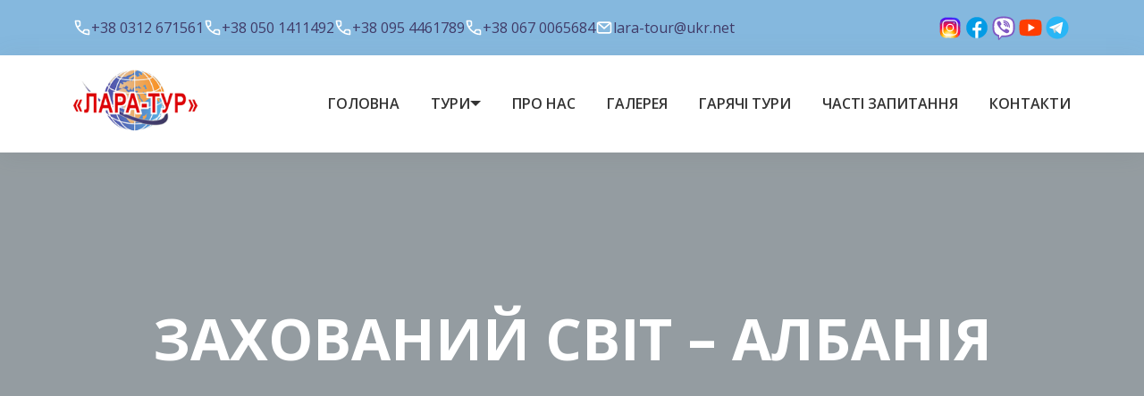

--- FILE ---
content_type: text/html; charset=UTF-8
request_url: https://lara-tour.com/nashi_turi/zakhovanyi-svit-albaniia-2/
body_size: 13495
content:
<!doctype html>
<html lang="uk">
<head>
	<meta charset="UTF-8">
	<meta name="viewport" content="width=device-width, initial-scale=1">
	<link rel="profile" href="https://gmpg.org/xfn/11">

	<title>Захований світ &#8211; Албанія &#8211; lara-tour</title>
<meta name='robots' content='max-image-preview:large' />
<link rel='dns-prefetch' href='//cdn.jsdelivr.net' />
<link rel='dns-prefetch' href='//cdnjs.cloudflare.com' />
<link rel="alternate" type="application/rss+xml" title="lara-tour &raquo; стрічка" href="https://lara-tour.com/feed/" />
<link rel="alternate" type="application/rss+xml" title="lara-tour &raquo; Канал коментарів" href="https://lara-tour.com/comments/feed/" />
<link rel="alternate" type="application/rss+xml" title="lara-tour &raquo; Захований світ &#8211; Албанія Канал коментарів" href="https://lara-tour.com/nashi_turi/zakhovanyi-svit-albaniia-2/feed/" />
<link rel="alternate" title="oEmbed (JSON)" type="application/json+oembed" href="https://lara-tour.com/wp-json/oembed/1.0/embed?url=https%3A%2F%2Flara-tour.com%2Fnashi_turi%2Fzakhovanyi-svit-albaniia-2%2F" />
<link rel="alternate" title="oEmbed (XML)" type="text/xml+oembed" href="https://lara-tour.com/wp-json/oembed/1.0/embed?url=https%3A%2F%2Flara-tour.com%2Fnashi_turi%2Fzakhovanyi-svit-albaniia-2%2F&#038;format=xml" />
<style id='wp-img-auto-sizes-contain-inline-css'>
img:is([sizes=auto i],[sizes^="auto," i]){contain-intrinsic-size:3000px 1500px}
/*# sourceURL=wp-img-auto-sizes-contain-inline-css */
</style>
<style id='wp-emoji-styles-inline-css'>

	img.wp-smiley, img.emoji {
		display: inline !important;
		border: none !important;
		box-shadow: none !important;
		height: 1em !important;
		width: 1em !important;
		margin: 0 0.07em !important;
		vertical-align: -0.1em !important;
		background: none !important;
		padding: 0 !important;
	}
/*# sourceURL=wp-emoji-styles-inline-css */
</style>
<style id='wp-block-library-inline-css'>
:root{--wp-block-synced-color:#7a00df;--wp-block-synced-color--rgb:122,0,223;--wp-bound-block-color:var(--wp-block-synced-color);--wp-editor-canvas-background:#ddd;--wp-admin-theme-color:#007cba;--wp-admin-theme-color--rgb:0,124,186;--wp-admin-theme-color-darker-10:#006ba1;--wp-admin-theme-color-darker-10--rgb:0,107,160.5;--wp-admin-theme-color-darker-20:#005a87;--wp-admin-theme-color-darker-20--rgb:0,90,135;--wp-admin-border-width-focus:2px}@media (min-resolution:192dpi){:root{--wp-admin-border-width-focus:1.5px}}.wp-element-button{cursor:pointer}:root .has-very-light-gray-background-color{background-color:#eee}:root .has-very-dark-gray-background-color{background-color:#313131}:root .has-very-light-gray-color{color:#eee}:root .has-very-dark-gray-color{color:#313131}:root .has-vivid-green-cyan-to-vivid-cyan-blue-gradient-background{background:linear-gradient(135deg,#00d084,#0693e3)}:root .has-purple-crush-gradient-background{background:linear-gradient(135deg,#34e2e4,#4721fb 50%,#ab1dfe)}:root .has-hazy-dawn-gradient-background{background:linear-gradient(135deg,#faaca8,#dad0ec)}:root .has-subdued-olive-gradient-background{background:linear-gradient(135deg,#fafae1,#67a671)}:root .has-atomic-cream-gradient-background{background:linear-gradient(135deg,#fdd79a,#004a59)}:root .has-nightshade-gradient-background{background:linear-gradient(135deg,#330968,#31cdcf)}:root .has-midnight-gradient-background{background:linear-gradient(135deg,#020381,#2874fc)}:root{--wp--preset--font-size--normal:16px;--wp--preset--font-size--huge:42px}.has-regular-font-size{font-size:1em}.has-larger-font-size{font-size:2.625em}.has-normal-font-size{font-size:var(--wp--preset--font-size--normal)}.has-huge-font-size{font-size:var(--wp--preset--font-size--huge)}.has-text-align-center{text-align:center}.has-text-align-left{text-align:left}.has-text-align-right{text-align:right}.has-fit-text{white-space:nowrap!important}#end-resizable-editor-section{display:none}.aligncenter{clear:both}.items-justified-left{justify-content:flex-start}.items-justified-center{justify-content:center}.items-justified-right{justify-content:flex-end}.items-justified-space-between{justify-content:space-between}.screen-reader-text{border:0;clip-path:inset(50%);height:1px;margin:-1px;overflow:hidden;padding:0;position:absolute;width:1px;word-wrap:normal!important}.screen-reader-text:focus{background-color:#ddd;clip-path:none;color:#444;display:block;font-size:1em;height:auto;left:5px;line-height:normal;padding:15px 23px 14px;text-decoration:none;top:5px;width:auto;z-index:100000}html :where(.has-border-color){border-style:solid}html :where([style*=border-top-color]){border-top-style:solid}html :where([style*=border-right-color]){border-right-style:solid}html :where([style*=border-bottom-color]){border-bottom-style:solid}html :where([style*=border-left-color]){border-left-style:solid}html :where([style*=border-width]){border-style:solid}html :where([style*=border-top-width]){border-top-style:solid}html :where([style*=border-right-width]){border-right-style:solid}html :where([style*=border-bottom-width]){border-bottom-style:solid}html :where([style*=border-left-width]){border-left-style:solid}html :where(img[class*=wp-image-]){height:auto;max-width:100%}:where(figure){margin:0 0 1em}html :where(.is-position-sticky){--wp-admin--admin-bar--position-offset:var(--wp-admin--admin-bar--height,0px)}@media screen and (max-width:600px){html :where(.is-position-sticky){--wp-admin--admin-bar--position-offset:0px}}

/*# sourceURL=wp-block-library-inline-css */
</style><style id='global-styles-inline-css'>
:root{--wp--preset--aspect-ratio--square: 1;--wp--preset--aspect-ratio--4-3: 4/3;--wp--preset--aspect-ratio--3-4: 3/4;--wp--preset--aspect-ratio--3-2: 3/2;--wp--preset--aspect-ratio--2-3: 2/3;--wp--preset--aspect-ratio--16-9: 16/9;--wp--preset--aspect-ratio--9-16: 9/16;--wp--preset--color--black: #000000;--wp--preset--color--cyan-bluish-gray: #abb8c3;--wp--preset--color--white: #ffffff;--wp--preset--color--pale-pink: #f78da7;--wp--preset--color--vivid-red: #cf2e2e;--wp--preset--color--luminous-vivid-orange: #ff6900;--wp--preset--color--luminous-vivid-amber: #fcb900;--wp--preset--color--light-green-cyan: #7bdcb5;--wp--preset--color--vivid-green-cyan: #00d084;--wp--preset--color--pale-cyan-blue: #8ed1fc;--wp--preset--color--vivid-cyan-blue: #0693e3;--wp--preset--color--vivid-purple: #9b51e0;--wp--preset--gradient--vivid-cyan-blue-to-vivid-purple: linear-gradient(135deg,rgb(6,147,227) 0%,rgb(155,81,224) 100%);--wp--preset--gradient--light-green-cyan-to-vivid-green-cyan: linear-gradient(135deg,rgb(122,220,180) 0%,rgb(0,208,130) 100%);--wp--preset--gradient--luminous-vivid-amber-to-luminous-vivid-orange: linear-gradient(135deg,rgb(252,185,0) 0%,rgb(255,105,0) 100%);--wp--preset--gradient--luminous-vivid-orange-to-vivid-red: linear-gradient(135deg,rgb(255,105,0) 0%,rgb(207,46,46) 100%);--wp--preset--gradient--very-light-gray-to-cyan-bluish-gray: linear-gradient(135deg,rgb(238,238,238) 0%,rgb(169,184,195) 100%);--wp--preset--gradient--cool-to-warm-spectrum: linear-gradient(135deg,rgb(74,234,220) 0%,rgb(151,120,209) 20%,rgb(207,42,186) 40%,rgb(238,44,130) 60%,rgb(251,105,98) 80%,rgb(254,248,76) 100%);--wp--preset--gradient--blush-light-purple: linear-gradient(135deg,rgb(255,206,236) 0%,rgb(152,150,240) 100%);--wp--preset--gradient--blush-bordeaux: linear-gradient(135deg,rgb(254,205,165) 0%,rgb(254,45,45) 50%,rgb(107,0,62) 100%);--wp--preset--gradient--luminous-dusk: linear-gradient(135deg,rgb(255,203,112) 0%,rgb(199,81,192) 50%,rgb(65,88,208) 100%);--wp--preset--gradient--pale-ocean: linear-gradient(135deg,rgb(255,245,203) 0%,rgb(182,227,212) 50%,rgb(51,167,181) 100%);--wp--preset--gradient--electric-grass: linear-gradient(135deg,rgb(202,248,128) 0%,rgb(113,206,126) 100%);--wp--preset--gradient--midnight: linear-gradient(135deg,rgb(2,3,129) 0%,rgb(40,116,252) 100%);--wp--preset--font-size--small: 13px;--wp--preset--font-size--medium: 20px;--wp--preset--font-size--large: 36px;--wp--preset--font-size--x-large: 42px;--wp--preset--spacing--20: 0.44rem;--wp--preset--spacing--30: 0.67rem;--wp--preset--spacing--40: 1rem;--wp--preset--spacing--50: 1.5rem;--wp--preset--spacing--60: 2.25rem;--wp--preset--spacing--70: 3.38rem;--wp--preset--spacing--80: 5.06rem;--wp--preset--shadow--natural: 6px 6px 9px rgba(0, 0, 0, 0.2);--wp--preset--shadow--deep: 12px 12px 50px rgba(0, 0, 0, 0.4);--wp--preset--shadow--sharp: 6px 6px 0px rgba(0, 0, 0, 0.2);--wp--preset--shadow--outlined: 6px 6px 0px -3px rgb(255, 255, 255), 6px 6px rgb(0, 0, 0);--wp--preset--shadow--crisp: 6px 6px 0px rgb(0, 0, 0);}:where(.is-layout-flex){gap: 0.5em;}:where(.is-layout-grid){gap: 0.5em;}body .is-layout-flex{display: flex;}.is-layout-flex{flex-wrap: wrap;align-items: center;}.is-layout-flex > :is(*, div){margin: 0;}body .is-layout-grid{display: grid;}.is-layout-grid > :is(*, div){margin: 0;}:where(.wp-block-columns.is-layout-flex){gap: 2em;}:where(.wp-block-columns.is-layout-grid){gap: 2em;}:where(.wp-block-post-template.is-layout-flex){gap: 1.25em;}:where(.wp-block-post-template.is-layout-grid){gap: 1.25em;}.has-black-color{color: var(--wp--preset--color--black) !important;}.has-cyan-bluish-gray-color{color: var(--wp--preset--color--cyan-bluish-gray) !important;}.has-white-color{color: var(--wp--preset--color--white) !important;}.has-pale-pink-color{color: var(--wp--preset--color--pale-pink) !important;}.has-vivid-red-color{color: var(--wp--preset--color--vivid-red) !important;}.has-luminous-vivid-orange-color{color: var(--wp--preset--color--luminous-vivid-orange) !important;}.has-luminous-vivid-amber-color{color: var(--wp--preset--color--luminous-vivid-amber) !important;}.has-light-green-cyan-color{color: var(--wp--preset--color--light-green-cyan) !important;}.has-vivid-green-cyan-color{color: var(--wp--preset--color--vivid-green-cyan) !important;}.has-pale-cyan-blue-color{color: var(--wp--preset--color--pale-cyan-blue) !important;}.has-vivid-cyan-blue-color{color: var(--wp--preset--color--vivid-cyan-blue) !important;}.has-vivid-purple-color{color: var(--wp--preset--color--vivid-purple) !important;}.has-black-background-color{background-color: var(--wp--preset--color--black) !important;}.has-cyan-bluish-gray-background-color{background-color: var(--wp--preset--color--cyan-bluish-gray) !important;}.has-white-background-color{background-color: var(--wp--preset--color--white) !important;}.has-pale-pink-background-color{background-color: var(--wp--preset--color--pale-pink) !important;}.has-vivid-red-background-color{background-color: var(--wp--preset--color--vivid-red) !important;}.has-luminous-vivid-orange-background-color{background-color: var(--wp--preset--color--luminous-vivid-orange) !important;}.has-luminous-vivid-amber-background-color{background-color: var(--wp--preset--color--luminous-vivid-amber) !important;}.has-light-green-cyan-background-color{background-color: var(--wp--preset--color--light-green-cyan) !important;}.has-vivid-green-cyan-background-color{background-color: var(--wp--preset--color--vivid-green-cyan) !important;}.has-pale-cyan-blue-background-color{background-color: var(--wp--preset--color--pale-cyan-blue) !important;}.has-vivid-cyan-blue-background-color{background-color: var(--wp--preset--color--vivid-cyan-blue) !important;}.has-vivid-purple-background-color{background-color: var(--wp--preset--color--vivid-purple) !important;}.has-black-border-color{border-color: var(--wp--preset--color--black) !important;}.has-cyan-bluish-gray-border-color{border-color: var(--wp--preset--color--cyan-bluish-gray) !important;}.has-white-border-color{border-color: var(--wp--preset--color--white) !important;}.has-pale-pink-border-color{border-color: var(--wp--preset--color--pale-pink) !important;}.has-vivid-red-border-color{border-color: var(--wp--preset--color--vivid-red) !important;}.has-luminous-vivid-orange-border-color{border-color: var(--wp--preset--color--luminous-vivid-orange) !important;}.has-luminous-vivid-amber-border-color{border-color: var(--wp--preset--color--luminous-vivid-amber) !important;}.has-light-green-cyan-border-color{border-color: var(--wp--preset--color--light-green-cyan) !important;}.has-vivid-green-cyan-border-color{border-color: var(--wp--preset--color--vivid-green-cyan) !important;}.has-pale-cyan-blue-border-color{border-color: var(--wp--preset--color--pale-cyan-blue) !important;}.has-vivid-cyan-blue-border-color{border-color: var(--wp--preset--color--vivid-cyan-blue) !important;}.has-vivid-purple-border-color{border-color: var(--wp--preset--color--vivid-purple) !important;}.has-vivid-cyan-blue-to-vivid-purple-gradient-background{background: var(--wp--preset--gradient--vivid-cyan-blue-to-vivid-purple) !important;}.has-light-green-cyan-to-vivid-green-cyan-gradient-background{background: var(--wp--preset--gradient--light-green-cyan-to-vivid-green-cyan) !important;}.has-luminous-vivid-amber-to-luminous-vivid-orange-gradient-background{background: var(--wp--preset--gradient--luminous-vivid-amber-to-luminous-vivid-orange) !important;}.has-luminous-vivid-orange-to-vivid-red-gradient-background{background: var(--wp--preset--gradient--luminous-vivid-orange-to-vivid-red) !important;}.has-very-light-gray-to-cyan-bluish-gray-gradient-background{background: var(--wp--preset--gradient--very-light-gray-to-cyan-bluish-gray) !important;}.has-cool-to-warm-spectrum-gradient-background{background: var(--wp--preset--gradient--cool-to-warm-spectrum) !important;}.has-blush-light-purple-gradient-background{background: var(--wp--preset--gradient--blush-light-purple) !important;}.has-blush-bordeaux-gradient-background{background: var(--wp--preset--gradient--blush-bordeaux) !important;}.has-luminous-dusk-gradient-background{background: var(--wp--preset--gradient--luminous-dusk) !important;}.has-pale-ocean-gradient-background{background: var(--wp--preset--gradient--pale-ocean) !important;}.has-electric-grass-gradient-background{background: var(--wp--preset--gradient--electric-grass) !important;}.has-midnight-gradient-background{background: var(--wp--preset--gradient--midnight) !important;}.has-small-font-size{font-size: var(--wp--preset--font-size--small) !important;}.has-medium-font-size{font-size: var(--wp--preset--font-size--medium) !important;}.has-large-font-size{font-size: var(--wp--preset--font-size--large) !important;}.has-x-large-font-size{font-size: var(--wp--preset--font-size--x-large) !important;}
/*# sourceURL=global-styles-inline-css */
</style>

<style id='classic-theme-styles-inline-css'>
/*! This file is auto-generated */
.wp-block-button__link{color:#fff;background-color:#32373c;border-radius:9999px;box-shadow:none;text-decoration:none;padding:calc(.667em + 2px) calc(1.333em + 2px);font-size:1.125em}.wp-block-file__button{background:#32373c;color:#fff;text-decoration:none}
/*# sourceURL=/wp-includes/css/classic-themes.min.css */
</style>
<link rel='stylesheet' id='contact-form-7-css' href='https://lara-tour.com/wp-content/plugins/contact-form-7/includes/css/styles.css?ver=5.8.7' media='all' />
<link rel='stylesheet' id='dashicons-css' href='https://lara-tour.com/wp-includes/css/dashicons.min.css?ver=6.9' media='all' />
<link rel='stylesheet' id='rmp-menu-styles-css' href='https://lara-tour.com/wp-content/uploads/rmp-menu/css/rmp-menu.css?ver=15.06.30' media='all' />
<link rel='stylesheet' id='bootstrap-style-css' href='https://cdn.jsdelivr.net/npm/bootstrap@5.0.2/dist/css/bootstrap.min.css?ver=6.9' media='all' />
<link rel='stylesheet' id='fancybox-style-css' href='https://cdnjs.cloudflare.com/ajax/libs/fancybox/3.5.7/jquery.fancybox.min.css?ver=3.5.7' media='all' />
<link rel='stylesheet' id='slick-css-css' href='https://lara-tour.com/wp-content/themes/laratour/css/slick.css?ver=6.9' media='all' />
<link rel='stylesheet' id='slick-theme-css-css' href='https://lara-tour.com/wp-content/themes/laratour/css/slick-theme.css?ver=6.9' media='all' />
<link rel='stylesheet' id='laratour-style-css' href='https://lara-tour.com/wp-content/themes/laratour/style.css?ver=1.0.0' media='all' />
<script src="https://lara-tour.com/wp-includes/js/jquery/jquery.min.js?ver=3.7.1" id="jquery-core-js"></script>
<script src="https://lara-tour.com/wp-includes/js/jquery/jquery-migrate.min.js?ver=3.4.1" id="jquery-migrate-js"></script>
<link rel="https://api.w.org/" href="https://lara-tour.com/wp-json/" /><link rel="alternate" title="JSON" type="application/json" href="https://lara-tour.com/wp-json/wp/v2/posts/6299" /><link rel="EditURI" type="application/rsd+xml" title="RSD" href="https://lara-tour.com/xmlrpc.php?rsd" />
<meta name="generator" content="WordPress 6.9" />
<link rel="canonical" href="https://lara-tour.com/nashi_turi/zakhovanyi-svit-albaniia-2/" />
<link rel='shortlink' href='https://lara-tour.com/?p=6299' />
<link rel="pingback" href="https://lara-tour.com/xmlrpc.php"><link rel="icon" href="https://lara-tour.com/wp-content/uploads/2024/03/favicon.gif" sizes="32x32" />
<link rel="icon" href="https://lara-tour.com/wp-content/uploads/2024/03/favicon.gif" sizes="192x192" />
<link rel="apple-touch-icon" href="https://lara-tour.com/wp-content/uploads/2024/03/favicon.gif" />
<meta name="msapplication-TileImage" content="https://lara-tour.com/wp-content/uploads/2024/03/favicon.gif" />
</head>

<body class="wp-singular post-template-default single single-post postid-6299 single-format-standard wp-custom-logo wp-theme-laratour">
<div id="page" class="site">
	<a class="skip-link screen-reader-text" href="#primary">Skip to content</a>

	<header id="masthead" class="site-header">
		<div class="header__info">
			<div class="container">
				<div class="row">
					<div class="col-12 d-flex justify-content-between">
						<div class="header__contacts">
							<a class="header__phone" href="tel:+38 0312 671561">+38 0312 671561</a>
							<a class="header__phone" href="tel:+38 050 1411492">+38 050 1411492</a>
							<a class="header__phone" href="tel:+38 095 4461789">+38 095 4461789</a>
							<a class="header__phone" href="tel:+38 067 0065684">+38 067 0065684</a>
							<a class="header__email" href="mailto:lara-tour@ukr.net">lara-tour@ukr.net</a>
						</div>
												<ul class="header__messangers">
														<li class="header__messangers-item">
								<a class="header__messangers-link" href="http://www.instagram.com/lara_tour/" target=_blank>
								<img width="48" height="48" src="https://lara-tour.com/wp-content/uploads/2024/01/instagram.svg" class="attachment-full size-full" alt="" decoding="async" />								</a>
							</li>
														<li class="header__messangers-item">
								<a class="header__messangers-link" href="https://www.facebook.com/groups/laratouruzh/" target=_blank>
								<img width="48" height="48" src="https://lara-tour.com/wp-content/uploads/2024/01/facebook.svg" class="attachment-full size-full" alt="" decoding="async" />								</a>
							</li>
														<li class="header__messangers-item">
								<a class="header__messangers-link" href="https://invite.viber.com/?g2=AQAHKB9RBl2li0jnSUn0BQosvBy2f2WZUbqw5W0NCX6nhRgi4ZkXJCEUgc7Qe7JW&fbclid=IwAR3ZJcodVN1MnguCgCt6luDjtaeUjRpUW2qmQCCDQoh0WxAFWYWvdN3GJBc&lang=uk" target=_blank>
								<img width="48" height="48" src="https://lara-tour.com/wp-content/uploads/2024/01/viber.svg" class="attachment-full size-full" alt="" decoding="async" />								</a>
							</li>
														<li class="header__messangers-item">
								<a class="header__messangers-link" href="http://youtube.com/laratouruzhhorod" target=_blank>
								<img width="48" height="48" src="https://lara-tour.com/wp-content/uploads/2024/01/youtube.svg" class="attachment-full size-full" alt="" decoding="async" />								</a>
							</li>
														<li class="header__messangers-item">
								<a class="header__messangers-link" href="" target=_blank>
								<img width="48" height="48" src="https://lara-tour.com/wp-content/uploads/2024/01/telegram.svg" class="attachment-full size-full" alt="" decoding="async" />								</a>
							</li>
													</ul>
											</div>
				</div>
			</div>
		</div>
		<div class="header__main">
			<div class="container">
				<div class="row align-items-center">
					<div class="col-lg-3 col-4">
						<div class="logo">
							<a href="https://lara-tour.com/" class="custom-logo-link" rel="home"><img width="196" height="130" src="https://lara-tour.com/wp-content/uploads/2024/01/logo-1.png" class="custom-logo" alt="lara-tour" decoding="async" /></a>						</div>
					</div>
					<div class="col-lg-9 col-8">
						<nav id="site-navigation" class="main-navigation">
							<div class="menu-golovne-menyu-container"><ul id="primary-menu" class="menu"><li id="menu-item-30" class="menu-item menu-item-type-custom menu-item-object-custom menu-item-home menu-item-30"><a href="https://lara-tour.com/">Головна</a></li>
<li id="menu-item-44" class="menu-item menu-item-type-post_type menu-item-object-page menu-item-has-children menu-item-44"><a href="https://lara-tour.com/tours/">Тури</a>
<ul class="sub-menu">
	<li id="menu-item-46" class="menu-item menu-item-type-taxonomy menu-item-object-tour-category menu-item-46"><a href="https://lara-tour.com/tour-category/avtobusni-tury-yevropoyu/">Автобусні тури Європою</a></li>
	<li id="menu-item-48" class="menu-item menu-item-type-taxonomy menu-item-object-tour-category menu-item-48"><a href="https://lara-tour.com/tour-category/avtorski-tury/">Авторські тури</a></li>
	<li id="menu-item-54" class="menu-item menu-item-type-taxonomy menu-item-object-tour-category menu-item-54"><a href="https://lara-tour.com/tour-category/tury-vyhidnogo-dnya/">Тури вихідного дня</a></li>
	<li id="menu-item-45" class="menu-item menu-item-type-taxonomy menu-item-object-tour-category menu-item-45"><a href="https://lara-tour.com/tour-category/avia-tury/">Авіа тури</a></li>
	<li id="menu-item-47" class="menu-item menu-item-type-taxonomy menu-item-object-tour-category menu-item-47"><a href="https://lara-tour.com/tour-category/avtobusni-tury-z-vidpochynkom-na-mori/">Автобусні тури з відпочинком на морі</a></li>
	<li id="menu-item-49" class="menu-item menu-item-type-taxonomy menu-item-object-tour-category menu-item-49"><a href="https://lara-tour.com/tour-category/girskolyzhni-tury/">Гірськолижні тури</a></li>
	<li id="menu-item-50" class="menu-item menu-item-type-taxonomy menu-item-object-tour-category menu-item-50"><a href="https://lara-tour.com/tour-category/grupovi-tury-dlya-shkolyariv/">Шкільні та випускні тури</a></li>
	<li id="menu-item-52" class="menu-item menu-item-type-taxonomy menu-item-object-tour-category menu-item-52"><a href="https://lara-tour.com/tour-category/novorichni-tury/">Новорічні тури</a></li>
	<li id="menu-item-53" class="menu-item menu-item-type-taxonomy menu-item-object-tour-category menu-item-53"><a href="https://lara-tour.com/tour-category/rizdvyani-tury/">Різдвяні тури</a></li>
	<li id="menu-item-51" class="menu-item menu-item-type-taxonomy menu-item-object-tour-category menu-item-51"><a href="https://lara-tour.com/tour-category/kruyizy/">Круїзи</a></li>
</ul>
</li>
<li id="menu-item-8088" class="menu-item menu-item-type-post_type menu-item-object-page menu-item-8088"><a href="https://lara-tour.com/pro-nas/">Про нас</a></li>
<li id="menu-item-40" class="menu-item menu-item-type-post_type menu-item-object-page menu-item-40"><a href="https://lara-tour.com/gallery/">Галерея</a></li>
<li id="menu-item-7940" class="menu-item menu-item-type-taxonomy menu-item-object-tour-category menu-item-7940"><a href="https://lara-tour.com/tour-category/garyachi-tury/">Гарячі тури</a></li>
<li id="menu-item-168" class="menu-item menu-item-type-post_type menu-item-object-page menu-item-168"><a href="https://lara-tour.com/chasti-zapytannya/">Часті запитання</a></li>
<li id="menu-item-39" class="menu-item menu-item-type-post_type menu-item-object-page menu-item-39"><a href="https://lara-tour.com/kontakty/">Контакти</a></li>
</ul></div>						</nav><!-- #site-navigation -->
									<button type="button"  aria-controls="rmp-container-177" aria-label="Menu Trigger" id="rmp_menu_trigger-177"  class="rmp_menu_trigger rmp-menu-trigger-boring">
								<span class="rmp-trigger-box">
									<span class="responsive-menu-pro-inner"></span>
								</span>
					</button>
						<div id="rmp-container-177" class="rmp-container rmp-container rmp-slide-left">
							<div id="rmp-menu-title-177" class="rmp-menu-title">
									<span class="rmp-menu-title-link">
										<img class="rmp-menu-title-image" src="https://lara-tour.com/wp-content/uploads/2024/01/logo-1.png" alt="" title="" width="100" height="100" />						<span></span>
									</span>
							</div>
			<div id="rmp-menu-wrap-177" class="rmp-menu-wrap"><ul id="rmp-menu-177" class="rmp-menu" role="menubar" aria-label="mobile_menu"><li id="rmp-menu-item-30" class=" menu-item menu-item-type-custom menu-item-object-custom menu-item-home rmp-menu-item rmp-menu-top-level-item" role="none"><a  href="https://lara-tour.com/"  class="rmp-menu-item-link"  role="menuitem"  >Головна</a></li><li id="rmp-menu-item-44" class=" menu-item menu-item-type-post_type menu-item-object-page menu-item-has-children rmp-menu-item rmp-menu-item-has-children rmp-menu-top-level-item" role="none"><a  href="https://lara-tour.com/tours/"  class="rmp-menu-item-link"  role="menuitem"  >Тури<div class="rmp-menu-subarrow">▼</div></a><ul aria-label="Тури"
            role="menu" data-depth="2"
            class="rmp-submenu rmp-submenu-depth-1"><li id="rmp-menu-item-46" class=" menu-item menu-item-type-taxonomy menu-item-object-tour-category rmp-menu-item rmp-menu-sub-level-item" role="none"><a  href="https://lara-tour.com/tour-category/avtobusni-tury-yevropoyu/"  class="rmp-menu-item-link"  role="menuitem"  >Автобусні тури Європою</a></li><li id="rmp-menu-item-48" class=" menu-item menu-item-type-taxonomy menu-item-object-tour-category rmp-menu-item rmp-menu-sub-level-item" role="none"><a  href="https://lara-tour.com/tour-category/avtorski-tury/"  class="rmp-menu-item-link"  role="menuitem"  >Авторські тури</a></li><li id="rmp-menu-item-54" class=" menu-item menu-item-type-taxonomy menu-item-object-tour-category rmp-menu-item rmp-menu-sub-level-item" role="none"><a  href="https://lara-tour.com/tour-category/tury-vyhidnogo-dnya/"  class="rmp-menu-item-link"  role="menuitem"  >Тури вихідного дня</a></li><li id="rmp-menu-item-45" class=" menu-item menu-item-type-taxonomy menu-item-object-tour-category rmp-menu-item rmp-menu-sub-level-item" role="none"><a  href="https://lara-tour.com/tour-category/avia-tury/"  class="rmp-menu-item-link"  role="menuitem"  >Авіа тури</a></li><li id="rmp-menu-item-47" class=" menu-item menu-item-type-taxonomy menu-item-object-tour-category rmp-menu-item rmp-menu-sub-level-item" role="none"><a  href="https://lara-tour.com/tour-category/avtobusni-tury-z-vidpochynkom-na-mori/"  class="rmp-menu-item-link"  role="menuitem"  >Автобусні тури з відпочинком на морі</a></li><li id="rmp-menu-item-49" class=" menu-item menu-item-type-taxonomy menu-item-object-tour-category rmp-menu-item rmp-menu-sub-level-item" role="none"><a  href="https://lara-tour.com/tour-category/girskolyzhni-tury/"  class="rmp-menu-item-link"  role="menuitem"  >Гірськолижні тури</a></li><li id="rmp-menu-item-50" class=" menu-item menu-item-type-taxonomy menu-item-object-tour-category rmp-menu-item rmp-menu-sub-level-item" role="none"><a  href="https://lara-tour.com/tour-category/grupovi-tury-dlya-shkolyariv/"  class="rmp-menu-item-link"  role="menuitem"  >Шкільні та випускні тури</a></li><li id="rmp-menu-item-52" class=" menu-item menu-item-type-taxonomy menu-item-object-tour-category rmp-menu-item rmp-menu-sub-level-item" role="none"><a  href="https://lara-tour.com/tour-category/novorichni-tury/"  class="rmp-menu-item-link"  role="menuitem"  >Новорічні тури</a></li><li id="rmp-menu-item-53" class=" menu-item menu-item-type-taxonomy menu-item-object-tour-category rmp-menu-item rmp-menu-sub-level-item" role="none"><a  href="https://lara-tour.com/tour-category/rizdvyani-tury/"  class="rmp-menu-item-link"  role="menuitem"  >Різдвяні тури</a></li><li id="rmp-menu-item-51" class=" menu-item menu-item-type-taxonomy menu-item-object-tour-category rmp-menu-item rmp-menu-sub-level-item" role="none"><a  href="https://lara-tour.com/tour-category/kruyizy/"  class="rmp-menu-item-link"  role="menuitem"  >Круїзи</a></li></ul></li><li id="rmp-menu-item-8088" class=" menu-item menu-item-type-post_type menu-item-object-page rmp-menu-item rmp-menu-top-level-item" role="none"><a  href="https://lara-tour.com/pro-nas/"  class="rmp-menu-item-link"  role="menuitem"  >Про нас</a></li><li id="rmp-menu-item-40" class=" menu-item menu-item-type-post_type menu-item-object-page rmp-menu-item rmp-menu-top-level-item" role="none"><a  href="https://lara-tour.com/gallery/"  class="rmp-menu-item-link"  role="menuitem"  >Галерея</a></li><li id="rmp-menu-item-7940" class=" menu-item menu-item-type-taxonomy menu-item-object-tour-category rmp-menu-item rmp-menu-top-level-item" role="none"><a  href="https://lara-tour.com/tour-category/garyachi-tury/"  class="rmp-menu-item-link"  role="menuitem"  >Гарячі тури</a></li><li id="rmp-menu-item-168" class=" menu-item menu-item-type-post_type menu-item-object-page rmp-menu-item rmp-menu-top-level-item" role="none"><a  href="https://lara-tour.com/chasti-zapytannya/"  class="rmp-menu-item-link"  role="menuitem"  >Часті запитання</a></li><li id="rmp-menu-item-39" class=" menu-item menu-item-type-post_type menu-item-object-page rmp-menu-item rmp-menu-top-level-item" role="none"><a  href="https://lara-tour.com/kontakty/"  class="rmp-menu-item-link"  role="menuitem"  >Контакти</a></li></ul></div>			<div id="rmp-menu-additional-content-177" class="rmp-menu-additional-content">
					<div class="mobile__title">Ми на зв'язку</div>
<div class="mobile__contacts">
<a class="header__phone" href="tel:+380312671561">+38 0312 671561</a>
<a class="header__phone" href="tel:+380501411492">+380501411492</a>
<a class="header__email" href="mailto:lara-tour@ukr.net">lara-tour@ukr.net</a>
</div>
<div class="mobile__title">Ми знаходимось</div>
<div class="mobile__text">88000, Україна м. Ужгород<br> Закарпатська область<br> вул. Заньковецької, 2а/11</div>

										</div>
						</div>
								</div>
				</div>
			</div>
		</div>
	</header><!-- #masthead -->

<main id="primary" class="site-main">
      <section class="here blog-hero" style="background-image: url()">
      <div class="container">
         <div class="row">
            <div class="col-12">
               <div class="hero__content">
                  <h1 class="page-title hero__title">Захований світ &#8211; Албанія</h1>
               </div>
            </div>
         </div>
      </div>
   </section><!-- end hero -->
   <section class="blog__single">
      <div class="container">
         <div class="row">
            <div class="col-12">
                           <div class="entry-contnet">
                  <h1><span style="font-size: 14pt;">Захований світ &#8211; Албанія</span></h1>
<p><strong>Автобусний тур.Тривалість туру 5 днів</strong></p>
<p><strong>Дата турів:04.08,11.08.,20.08&#8230;</strong></p>
<p><strong>Маршрут-Ужгород-Шкодер-Тирана-Дуррес-Круя-Скадарське озеро-Будва-Ужгород</strong></p>
<p><strong>Вартість:115Є з особи</strong></p>
<p>Країна двох морів та трьох озер <strong>Албанія </strong>славиться мальовничими пейзажами, фотогенічною старовинною архітектурою османської епохи, смачною національною кухнею та захопливими таємницями, за що отримала назву «остання загадка Європи». У цьому турі запрошуємо відвідати найбільше на Балканському півострові та найбагатше в Європі флорою і фауною <strong>Скадарське озеро</strong>, красиві міста із фортецями-замками, акведуками та амфітеатрами, ровесники давнього Рима – <strong>Шкодер </strong>і <strong>Дуррес</strong>, яскраву і гостинну столицю <strong>Тирана </strong>з її нашаруванням культур у архітектурі й кухні, великими парками та затишними кафе. Прогуляйся романтичними мощеними каменем вуличками і розгадай свою таємницю в сонячній Албанії!<span id="more-6299"></span></p>
<p><span style="font-size: 14pt;"><strong>Програма туру</strong></span></p>
<p><strong>1 день:</strong></p>
<p>Збір групи.Перетин кордону.</p>
<p>Нічний переїзд</p>
<p><strong>2 день:</strong></p>
<p><span style="font-size: 12pt;">Прибуття в Албанію. Поселення в готель. </span></p>
<p><span style="font-size: 12pt;">Вільний час.</span></p>
<p><span style="font-size: 12pt;"> Рекомендуємо екскурсію: </span><span style="font-size: 12pt;">Шкодер — ворота в Албанські Альпи 9€ дор./6€ діти до 12р.    </span></p>
<p><img fetchpriority="high" decoding="async" class="size-medium wp-image-6302" src="https://lara-tour.com/wp-content/uploads/2021/07/b19ab479411bd3b3d160675dbee09b77-300x200.jpg" alt="Old Mes Bridge (Albanian: Ura e Mesit) near Shkoder in Albania" width="300" height="200" /></p>
<p>Ночівля.</p>
<p><strong>3 день:</strong></p>
<p>Сніданок. Переїзд у Тирану.</p>
<div class="accordion">
<div class="top">
<div class="name">Оглядова екскурсія в Тирані</div>
<div class="name"><a href="https://lara-tour.com/wp-content/uploads/2021/07/tirana-2.jpg"><img decoding="async" class="alignnone size-medium wp-image-6304" src="https://lara-tour.com/wp-content/uploads/2021/07/tirana-2-300x193.jpg" alt="tirana-2" width="300" height="193" /></a></div>
</div>
</div>
<p>Вільний час.</p>
<p>Факультативно рекомендуємо:</p>
<div class="accordion">
<div class="top">
<div class="name">Оглядова екскурсія в Дурресі 20€</div>
</div>
</div>
<div class="accordion">
<div class="top">
<div class="name">Замок Скандербега в Круї 17€ дор./13€ діти до 12р.</div>
<div class="name"><a href="https://lara-tour.com/wp-content/uploads/2021/07/дуррес.jpg"><img decoding="async" class="alignnone size-medium wp-image-6305" src="https://lara-tour.com/wp-content/uploads/2021/07/дуррес-300x167.jpg" alt="дуррес" width="300" height="167" /></a></div>
</div>
</div>
<p>Повернення в готель. Ночівля.</p>
<p><strong>4 день:</strong></p>
<p>Сніданок. Виселення з готелю.</p>
<p>Переїзд до Скадарського озера. Факультативно пропонуємо прогулянку на кораблику</p>
<p><a href="https://lara-tour.com/wp-content/uploads/2021/07/a524a0261a6952e8ad221140818dfc4e_thumb-910x500-о.jpg"><img loading="lazy" decoding="async" class="alignnone size-medium wp-image-6301" src="https://lara-tour.com/wp-content/uploads/2021/07/a524a0261a6952e8ad221140818dfc4e_thumb-910x500-о-300x165.jpg" alt="a524a0261a6952e8ad221140818dfc4e_thumb-910x500 о" width="300" height="165" /></a></p>
<div class="accordion">
<div class="top">
<div class="name">Романтична краса Скадарського озера 26€ дор./21€ діти до 12р.</div>
</div>
</div>
<p>Збір групи. Переїзд в Будву.</p>
<p><a href="https://lara-tour.com/wp-content/uploads/2021/07/budva-5.jpg"><img loading="lazy" decoding="async" class="alignnone size-medium wp-image-6303" src="https://lara-tour.com/wp-content/uploads/2021/07/budva-5-300x200.jpg" alt="budva-5" width="300" height="200" /></a></p>
<p><strong>Вільний час на морі.</strong></p>
<p>Факультативно пропонуємо:</p>
<div class="accordion">
<div class="top">
<div class="name">Оглядова екскурсію по Будві 11€ дор/8€ діти до 12р</div>
</div>
</div>
<div class="accordion">
<div class="top">
<div class="name">Которська затока 33€ дор/28€ діти до 12р</div>
</div>
</div>
<p>Збір групи. Повернення в Україну.</p>
<p>Нічний переїзд</p>
<p><strong>5 день:</strong></p>
<p>Прибуття у Ужгород орієнтовно в о 00:00.</p>
<p><!--more--></p>
<div class="top">
<h2 class="name">У вартість туру входить:</h2>
</div>
<div class="bottom">
<div class="accordion-content">
<ul>
<li>проїзд автобусом єврокласу;</li>
<li>проживання у готелях 3*;</li>
<li>харчування &#8211; сніданки в готелях;</li>
<li>супровід керівника групи;</li>
<li>оглядові екскурсії згідно програми туру;</li>
<li>страхування (групове);</li>
</ul>
</div>
</div>
<div class="top">
<h2 class="name">У вартість туру не входить:</h2>
</div>
<div class="bottom">
<div class="accordion-content">
<ul>
<li>факультативні екскурсії, вхідні квитки;</li>
<li>особисті витрати;</li>
<li>курортний збір в готелях від 1 до 3 євро (оплата на місці);</li>
<li>оренда навушників 3 € (оплата разом з туром);</li>
</ul>
<p>&nbsp;</p>
</div>
</div>
<p><!--more--></p>
<p>ЧАС У ПРОГРАМІ ВКАЗАНИЙ ОРІЄНТОВНИЙ. ПЕРЕД ВИІЗДОМ КОЖЕН ТУРИСТ ОТРИМАЄ  ІНФО-ЛИСТ  З ЧІТКО ВКАЗАНОЮ ГОДИНОЮ ВИІЗДУ ТА КОНТАКТАМИ КЕРІВНИКА<strong>.</strong></p>
<p>&nbsp;</p>
               </div>
                        </div>
         </div>
      </div>
   </section><!-- end blog single -->
</main><!-- #main -->


	<footer id="colophon" class="site-footer">
		<div class="footer__info">
			<div class="container">
				<div class="row">
					<div class="col-lg-3 col-md-6 col-sm-6 col-12 mb-4">
						<div class="logo">
							<a href="https://lara-tour.com/" class="custom-logo-link" rel="home"><img width="196" height="130" src="https://lara-tour.com/wp-content/uploads/2024/01/logo-1.png" class="custom-logo" alt="lara-tour" decoding="async" /></a>						</div>
					</div>
					<div class="col-lg-3 col-md-6 col-sm-6 col-12 mb-4">
						<div class="footer__title">Про компанію</div>
						<nav class="footer__navigation">
							<ul id="footer_about" class="menu"><li id="menu-item-57" class="menu-item menu-item-type-post_type menu-item-object-page menu-item-57"><a href="https://lara-tour.com/pro-nas/">Про нас</a></li>
<li id="menu-item-55" class="menu-item menu-item-type-post_type menu-item-object-page menu-item-55"><a href="https://lara-tour.com/gallery/">Галерея</a></li>
<li id="menu-item-58" class="menu-item menu-item-type-taxonomy menu-item-object-category menu-item-58"><a href="https://lara-tour.com/czikavo-znaty/">Цікаво знати</a></li>
<li id="menu-item-61" class="menu-item menu-item-type-post_type menu-item-object-page menu-item-61"><a href="https://lara-tour.com/chasti-zapytannya/">Часті запитання</a></li>
<li id="menu-item-56" class="menu-item menu-item-type-post_type menu-item-object-page menu-item-56"><a href="https://lara-tour.com/kontakty/">Контакти</a></li>
</ul>						</nav>
					</div>
					<div class="col-lg-3 col-md-6 col-sm-6 col-12 mb-4">
						<div class="footer__title">Тури</div>
						<nav class="footer__navigation">
							<ul id="footer_tour" class="menu"><li id="menu-item-62" class="menu-item menu-item-type-taxonomy menu-item-object-tour-category menu-item-62"><a href="https://lara-tour.com/tour-category/avia-tury/">Авіа тури</a></li>
<li id="menu-item-63" class="menu-item menu-item-type-taxonomy menu-item-object-tour-category menu-item-63"><a href="https://lara-tour.com/tour-category/avtobusni-tury-yevropoyu/">Автобусні тури Європою</a></li>
<li id="menu-item-64" class="menu-item menu-item-type-taxonomy menu-item-object-tour-category menu-item-64"><a href="https://lara-tour.com/tour-category/avtobusni-tury-z-vidpochynkom-na-mori/">Автобусні тури з відпочинком на морі</a></li>
<li id="menu-item-65" class="menu-item menu-item-type-taxonomy menu-item-object-tour-category menu-item-65"><a href="https://lara-tour.com/tour-category/avtorski-tury/">Авторські тури</a></li>
<li id="menu-item-66" class="menu-item menu-item-type-taxonomy menu-item-object-tour-category menu-item-66"><a href="https://lara-tour.com/tour-category/girskolyzhni-tury/">Гірськолижні тури</a></li>
<li id="menu-item-67" class="menu-item menu-item-type-taxonomy menu-item-object-tour-category menu-item-67"><a href="https://lara-tour.com/tour-category/grupovi-tury-dlya-shkolyariv/">Шкільні та випускні тури</a></li>
<li id="menu-item-68" class="menu-item menu-item-type-taxonomy menu-item-object-tour-category menu-item-68"><a href="https://lara-tour.com/tour-category/kruyizy/">Круїзи</a></li>
<li id="menu-item-69" class="menu-item menu-item-type-taxonomy menu-item-object-tour-category menu-item-69"><a href="https://lara-tour.com/tour-category/novorichni-tury/">Новорічні тури</a></li>
<li id="menu-item-70" class="menu-item menu-item-type-taxonomy menu-item-object-tour-category menu-item-70"><a href="https://lara-tour.com/tour-category/rizdvyani-tury/">Різдвяні тури</a></li>
<li id="menu-item-71" class="menu-item menu-item-type-taxonomy menu-item-object-tour-category menu-item-71"><a href="https://lara-tour.com/tour-category/tury-vyhidnogo-dnya/">Тури вихідного дня</a></li>
</ul>						</nav>
					</div>
					<div class="col-lg-3 col-md-6 col-sm-6 col-12 mb-4">
						<div class="footer__title">Контактні дані</div>
						<div class="footer__contacts">
							<a class="footer__phone" href="tel:+38 0312 671561">+38 0312 671561</a>
							<a class="footer__phone" href="tel:+38 050 1411492">+38 050 1411492</a>
							<a class="footer__email" href="mailto:lara-tour@ukr.net">lara-tour@ukr.net</a>
							<p class="footer__address">88000, Україна м. Ужгород Закарпатська область вул. Заньковецької, 2а/11</p>
						</div>
						<div class="footer__title">Ми в соц. мережах</div>
												<ul class="footer__messangers">
														<li class="footer__messangers-item">
								<a class="footer__messangers-link" href="http://www.instagram.com/lara_tour/" target=_blank>
								<img width="48" height="48" src="https://lara-tour.com/wp-content/uploads/2024/01/instagram.svg" class="attachment-full size-full" alt="" decoding="async" loading="lazy" />								</a>
							</li>
														<li class="footer__messangers-item">
								<a class="footer__messangers-link" href="https://www.facebook.com/groups/laratouruzh/" target=_blank>
								<img width="48" height="48" src="https://lara-tour.com/wp-content/uploads/2024/01/facebook.svg" class="attachment-full size-full" alt="" decoding="async" loading="lazy" />								</a>
							</li>
														<li class="footer__messangers-item">
								<a class="footer__messangers-link" href="https://invite.viber.com/?g2=AQAHKB9RBl2li0jnSUn0BQosvBy2f2WZUbqw5W0NCX6nhRgi4ZkXJCEUgc7Qe7JW&fbclid=IwAR3ZJcodVN1MnguCgCt6luDjtaeUjRpUW2qmQCCDQoh0WxAFWYWvdN3GJBc&lang=uk" target=_blank>
								<img width="48" height="48" src="https://lara-tour.com/wp-content/uploads/2024/01/viber.svg" class="attachment-full size-full" alt="" decoding="async" loading="lazy" />								</a>
							</li>
														<li class="footer__messangers-item">
								<a class="footer__messangers-link" href="http://youtube.com/laratouruzhhorod" target=_blank>
								<img width="48" height="48" src="https://lara-tour.com/wp-content/uploads/2024/01/youtube.svg" class="attachment-full size-full" alt="" decoding="async" loading="lazy" />								</a>
							</li>
														<li class="footer__messangers-item">
								<a class="footer__messangers-link" href="" target=_blank>
								<img width="48" height="48" src="https://lara-tour.com/wp-content/uploads/2024/01/telegram.svg" class="attachment-full size-full" alt="" decoding="async" loading="lazy" />								</a>
							</li>
													</ul>
											</div>
				</div>
			</div>
		</div>
		<div class="footer__copyright">
			<div class="container text-center">
				<p class="footer__copyright-text">©  2025 Лара-Тур – туроператор Ужгород - Ми зробимо ваш світ цікавішим! - З повагою!</p>
			</div>
		</div>
	</footer><!-- #colophon -->
</div><!-- #page -->

<script type="speculationrules">
{"prefetch":[{"source":"document","where":{"and":[{"href_matches":"/*"},{"not":{"href_matches":["/wp-*.php","/wp-admin/*","/wp-content/uploads/*","/wp-content/*","/wp-content/plugins/*","/wp-content/themes/laratour/*","/*\\?(.+)"]}},{"not":{"selector_matches":"a[rel~=\"nofollow\"]"}},{"not":{"selector_matches":".no-prefetch, .no-prefetch a"}}]},"eagerness":"conservative"}]}
</script>
<script src="https://lara-tour.com/wp-content/plugins/contact-form-7/includes/swv/js/index.js?ver=5.8.7" id="swv-js"></script>
<script id="contact-form-7-js-extra">
var wpcf7 = {"api":{"root":"https://lara-tour.com/wp-json/","namespace":"contact-form-7/v1"}};
//# sourceURL=contact-form-7-js-extra
</script>
<script src="https://lara-tour.com/wp-content/plugins/contact-form-7/includes/js/index.js?ver=5.8.7" id="contact-form-7-js"></script>
<script id="rmp_menu_scripts-js-extra">
var rmp_menu = {"ajaxURL":"https://lara-tour.com/wp-admin/admin-ajax.php","wp_nonce":"c1ff14834d","menu":[{"menu_theme":"Default","theme_type":"default","theme_location_menu":"0","submenu_submenu_arrow_width":"40","submenu_submenu_arrow_width_unit":"px","submenu_submenu_arrow_height":"39","submenu_submenu_arrow_height_unit":"px","submenu_arrow_position":"right","submenu_sub_arrow_background_colour":"","submenu_sub_arrow_background_hover_colour":"","submenu_sub_arrow_background_colour_active":"","submenu_sub_arrow_background_hover_colour_active":"","submenu_sub_arrow_border_width":"","submenu_sub_arrow_border_width_unit":"px","submenu_sub_arrow_border_colour":"#1d4354","submenu_sub_arrow_border_hover_colour":"#3f3f3f","submenu_sub_arrow_border_colour_active":"#1d4354","submenu_sub_arrow_border_hover_colour_active":"#3f3f3f","submenu_sub_arrow_shape_colour":"#fff","submenu_sub_arrow_shape_hover_colour":"#fff","submenu_sub_arrow_shape_colour_active":"#fff","submenu_sub_arrow_shape_hover_colour_active":"#fff","use_header_bar":"off","header_bar_items_order":{"logo":"off","title":"on","additional content":"off","menu":"on","search":"off"},"header_bar_title":"Responsive Menu","header_bar_html_content":"","header_bar_logo":"","header_bar_logo_link":"","header_bar_logo_width":"","header_bar_logo_width_unit":"%","header_bar_logo_height":"","header_bar_logo_height_unit":"px","header_bar_height":"80","header_bar_height_unit":"px","header_bar_padding":{"top":"0px","right":"5%","bottom":"0px","left":"5%"},"header_bar_font":"","header_bar_font_size":"14","header_bar_font_size_unit":"px","header_bar_text_color":"#ffffff","header_bar_background_color":"#1d4354","header_bar_breakpoint":"8000","header_bar_position_type":"fixed","header_bar_adjust_page":"on","header_bar_scroll_enable":"off","header_bar_scroll_background_color":"#36bdf6","mobile_breakpoint":"600","tablet_breakpoint":"991","transition_speed":"0.5","sub_menu_speed":"0.2","show_menu_on_page_load":"off","menu_disable_scrolling":"off","menu_overlay":"off","menu_overlay_colour":"rgba(0,0,0,0.7)","desktop_menu_width":"","desktop_menu_width_unit":"%","desktop_menu_positioning":"absolute","desktop_menu_side":"left","desktop_menu_to_hide":"","use_current_theme_location":"off","mega_menu":{"225":"off","227":"off","229":"off","228":"off","226":"off"},"desktop_submenu_open_animation":"none","desktop_submenu_open_animation_speed":"100ms","desktop_submenu_open_on_click":"off","desktop_menu_hide_and_show":"off","menu_name":"mobile_menu","menu_to_use":"14","different_menu_for_mobile":"off","menu_to_use_in_mobile":"main-menu","use_mobile_menu":"on","use_tablet_menu":"on","use_desktop_menu":"off","menu_display_on":"shortcode","menu_to_hide":"","submenu_descriptions_on":"off","custom_walker":"","menu_background_colour":"#eefafe","menu_depth":"5","smooth_scroll_on":"off","smooth_scroll_speed":"500","menu_font_icons":{"id":["225"],"icon":[""]},"menu_links_height":"40","menu_links_height_unit":"px","menu_links_line_height":"40","menu_links_line_height_unit":"px","menu_depth_0":"5","menu_depth_0_unit":"%","menu_font_size":"15","menu_font_size_unit":"px","menu_font":"","menu_font_weight":"normal","menu_text_alignment":"left","menu_text_letter_spacing":"","menu_word_wrap":"off","menu_link_colour":"#333333","menu_link_hover_colour":"#333333","menu_current_link_colour":"#f79329","menu_current_link_hover_colour":"#f79329","menu_item_background_colour":"","menu_item_background_hover_colour":"","menu_current_item_background_colour":"","menu_current_item_background_hover_colour":"","menu_border_width":"","menu_border_width_unit":"px","menu_item_border_colour":"#1d4354","menu_item_border_colour_hover":"#1d4354","menu_current_item_border_colour":"#1d4354","menu_current_item_border_hover_colour":"#3f3f3f","submenu_links_height":"40","submenu_links_height_unit":"px","submenu_links_line_height":"40","submenu_links_line_height_unit":"px","menu_depth_side":"left","menu_depth_1":"10","menu_depth_1_unit":"%","menu_depth_2":"15","menu_depth_2_unit":"%","menu_depth_3":"20","menu_depth_3_unit":"%","menu_depth_4":"25","menu_depth_4_unit":"%","submenu_item_background_colour":"","submenu_item_background_hover_colour":"","submenu_current_item_background_colour":"","submenu_current_item_background_hover_colour":"","submenu_border_width":"","submenu_border_width_unit":"px","submenu_item_border_colour":"#1d4354","submenu_item_border_colour_hover":"#1d4354","submenu_current_item_border_colour":"#1d4354","submenu_current_item_border_hover_colour":"#3f3f3f","submenu_font_size":"13","submenu_font_size_unit":"px","submenu_font":"","submenu_font_weight":"normal","submenu_text_letter_spacing":"","submenu_text_alignment":"left","submenu_link_colour":"#333333","submenu_link_hover_colour":"#fff","submenu_current_link_colour":"#f79329","submenu_current_link_hover_colour":"#f79329","inactive_arrow_shape":"\u25bc","active_arrow_shape":"\u25b2","inactive_arrow_font_icon":"","active_arrow_font_icon":"","inactive_arrow_image":"","active_arrow_image":"","submenu_arrow_width":"40","submenu_arrow_width_unit":"px","submenu_arrow_height":"39","submenu_arrow_height_unit":"px","arrow_position":"right","menu_sub_arrow_shape_colour":"#000000","menu_sub_arrow_shape_hover_colour":"#000000","menu_sub_arrow_shape_colour_active":"#f79329","menu_sub_arrow_shape_hover_colour_active":"#f79329","menu_sub_arrow_border_width":"","menu_sub_arrow_border_width_unit":"px","menu_sub_arrow_border_colour":"#1d4354","menu_sub_arrow_border_hover_colour":"#3f3f3f","menu_sub_arrow_border_colour_active":"#1d4354","menu_sub_arrow_border_hover_colour_active":"#3f3f3f","menu_sub_arrow_background_colour":"","menu_sub_arrow_background_hover_colour":"","menu_sub_arrow_background_colour_active":"","menu_sub_arrow_background_hover_colour_active":"","fade_submenus":"off","fade_submenus_side":"left","fade_submenus_delay":"100","fade_submenus_speed":"500","use_slide_effect":"off","slide_effect_back_to_text":"Back","accordion_animation":"off","auto_expand_all_submenus":"off","auto_expand_current_submenus":"off","menu_item_click_to_trigger_submenu":"off","button_width":"55","button_width_unit":"px","button_height":"55","button_height_unit":"px","button_background_colour":"#ffffff","button_background_colour_hover":"#ffffff","button_background_colour_active":"#ffffff","toggle_button_border_radius":"","button_transparent_background":"on","button_left_or_right":"right","button_position_type":"inside-element","button_distance_from_side":"","button_distance_from_side_unit":"%","button_top":"","button_top_unit":"px","button_push_with_animation":"off","button_click_animation":"boring","button_line_margin":"10","button_line_margin_unit":"px","button_line_width":"25","button_line_width_unit":"px","button_line_height":"3","button_line_height_unit":"px","button_line_colour":"#85b8de","button_line_colour_hover":"#85b8de","button_line_colour_active":"#85b8de","button_font_icon":"","button_font_icon_when_clicked":"","button_image":"","button_image_when_clicked":"","button_title":"","button_title_open":"","button_title_position":"left","menu_container_columns":"","button_font":"","button_font_size":"14","button_font_size_unit":"px","button_title_line_height":"13","button_title_line_height_unit":"px","button_text_colour":"#fff","button_trigger_type_click":"on","button_trigger_type_hover":"off","button_click_trigger":"","items_order":{"title":"on","menu":"on","additional content":"on","search":""},"menu_title":"","menu_title_link":"","menu_title_link_location":"_parent","menu_title_image":"https://lara-tour.com/wp-content/uploads/2024/01/logo-1.png","menu_title_font_icon":"","menu_title_section_padding":{"top":"10%","right":"0%","bottom":"0%","left":"0px"},"menu_title_background_colour":"","menu_title_background_hover_colour":"","menu_title_font_size":"25","menu_title_font_size_unit":"px","menu_title_alignment":"left","menu_title_font_weight":"400","menu_title_font_family":"","menu_title_colour":"#ffffff","menu_title_hover_colour":"#fff","menu_title_image_width":"","menu_title_image_width_unit":"%","menu_title_image_height":"","menu_title_image_height_unit":"px","menu_additional_content":"\u003Cdiv class=\"mobile__title\"\u003E\u041c\u0438 \u043d\u0430 \u0437\u0432'\u044f\u0437\u043a\u0443\u003C/div\u003E\r\n\u003Cdiv class=\"mobile__contacts\"\u003E\r\n\u003Ca class=\"header__phone\" href=\"tel:+380312671561\"\u003E+38 0312 671561\u003C/a\u003E\r\n\u003Ca class=\"header__phone\" href=\"tel:+380501411492\"\u003E+380501411492\u003C/a\u003E\r\n\u003Ca class=\"header__email\" href=\"mailto:lara-tour@ukr.net\"\u003Elara-tour@ukr.net\u003C/a\u003E\r\n\u003C/div\u003E\r\n\u003Cdiv class=\"mobile__title\"\u003E\u041c\u0438 \u0437\u043d\u0430\u0445\u043e\u0434\u0438\u043c\u043e\u0441\u044c\u003C/div\u003E\r\n\u003Cdiv class=\"mobile__text\"\u003E88000, \u0423\u043a\u0440\u0430\u0457\u043d\u0430 \u043c. \u0423\u0436\u0433\u043e\u0440\u043e\u0434\u003Cbr\u003E \u0417\u0430\u043a\u0430\u0440\u043f\u0430\u0442\u0441\u044c\u043a\u0430 \u043e\u0431\u043b\u0430\u0441\u0442\u044c\u003Cbr\u003E \u0432\u0443\u043b. \u0417\u0430\u043d\u044c\u043a\u043e\u0432\u0435\u0446\u044c\u043a\u043e\u0457, 2\u0430/11\u003C/div\u003E\r\n\r\n\t\t\t\t\t\t","menu_additional_section_padding":{"top":"0%","right":"0px","bottom":"10%","left":"24px"},"menu_additional_content_font_size":"16","menu_additional_content_font_size_unit":"px","menu_additional_content_alignment":"left","menu_additional_content_colour":"#000000","menu_search_box_text":"Search","menu_search_box_code":"","menu_search_section_padding":{"top":"5%","right":"5%","bottom":"5%","left":"5%"},"menu_search_box_height":"45","menu_search_box_height_unit":"px","menu_search_box_border_radius":"30","menu_search_box_text_colour":"#1d4354","menu_search_box_background_colour":"#ffffff","menu_search_box_placeholder_colour":"#1d4354","menu_search_box_border_colour":"","menu_section_padding":{"top":"0px","right":"0px","bottom":"16px","left":"16px"},"menu_width":"75","menu_width_unit":"%","menu_maximum_width":"350","menu_maximum_width_unit":"px","menu_minimum_width":"320","menu_minimum_width_unit":"px","menu_auto_height":"off","menu_container_padding":{"top":"0px","right":"0px","bottom":"0px","left":"0px"},"menu_container_background_colour":"#eefafe","menu_background_image":"","animation_type":"slide","menu_appear_from":"left","animation_speed":"0.5","page_wrapper":"body","menu_close_on_body_click":"off","menu_close_on_scroll":"off","menu_close_on_link_click":"off","enable_touch_gestures":"off","hamburger_position_selector":"","menu_id":177,"active_toggle_contents":"\u25b2","inactive_toggle_contents":"\u25bc"}]};
//# sourceURL=rmp_menu_scripts-js-extra
</script>
<script src="https://lara-tour.com/wp-content/plugins/responsive-menu/v4.0.0/assets/js/rmp-menu.js?ver=4.3.2" id="rmp_menu_scripts-js"></script>
<script src="https://cdn.jsdelivr.net/npm/bootstrap@5.0.2/dist/js/bootstrap.bundle.min.js?ver=6.9" id="bootstrap-bundle-js"></script>
<script src="https://lara-tour.com/wp-content/themes/laratour/js/navigation.js?ver=1.0.0" id="laratour-navigation-js"></script>
<script src="https://lara-tour.com/wp-content/themes/laratour/js/slick.min.js?ver=1.0.0" id="slick-js"></script>
<script src="https://cdnjs.cloudflare.com/ajax/libs/fancybox/3.5.7/jquery.fancybox.min.js?ver=3.5.7" id="fancybox-js-js"></script>
<script src="https://lara-tour.com/wp-content/themes/laratour/js/main.js?ver=1.0.0" id="militaryhubua-main-js"></script>
<script src="https://lara-tour.com/wp-includes/js/comment-reply.min.js?ver=6.9" id="comment-reply-js" async data-wp-strategy="async" fetchpriority="low"></script>
<script id="wp-emoji-settings" type="application/json">
{"baseUrl":"https://s.w.org/images/core/emoji/17.0.2/72x72/","ext":".png","svgUrl":"https://s.w.org/images/core/emoji/17.0.2/svg/","svgExt":".svg","source":{"concatemoji":"https://lara-tour.com/wp-includes/js/wp-emoji-release.min.js?ver=6.9"}}
</script>
<script type="module">
/*! This file is auto-generated */
const a=JSON.parse(document.getElementById("wp-emoji-settings").textContent),o=(window._wpemojiSettings=a,"wpEmojiSettingsSupports"),s=["flag","emoji"];function i(e){try{var t={supportTests:e,timestamp:(new Date).valueOf()};sessionStorage.setItem(o,JSON.stringify(t))}catch(e){}}function c(e,t,n){e.clearRect(0,0,e.canvas.width,e.canvas.height),e.fillText(t,0,0);t=new Uint32Array(e.getImageData(0,0,e.canvas.width,e.canvas.height).data);e.clearRect(0,0,e.canvas.width,e.canvas.height),e.fillText(n,0,0);const a=new Uint32Array(e.getImageData(0,0,e.canvas.width,e.canvas.height).data);return t.every((e,t)=>e===a[t])}function p(e,t){e.clearRect(0,0,e.canvas.width,e.canvas.height),e.fillText(t,0,0);var n=e.getImageData(16,16,1,1);for(let e=0;e<n.data.length;e++)if(0!==n.data[e])return!1;return!0}function u(e,t,n,a){switch(t){case"flag":return n(e,"\ud83c\udff3\ufe0f\u200d\u26a7\ufe0f","\ud83c\udff3\ufe0f\u200b\u26a7\ufe0f")?!1:!n(e,"\ud83c\udde8\ud83c\uddf6","\ud83c\udde8\u200b\ud83c\uddf6")&&!n(e,"\ud83c\udff4\udb40\udc67\udb40\udc62\udb40\udc65\udb40\udc6e\udb40\udc67\udb40\udc7f","\ud83c\udff4\u200b\udb40\udc67\u200b\udb40\udc62\u200b\udb40\udc65\u200b\udb40\udc6e\u200b\udb40\udc67\u200b\udb40\udc7f");case"emoji":return!a(e,"\ud83e\u1fac8")}return!1}function f(e,t,n,a){let r;const o=(r="undefined"!=typeof WorkerGlobalScope&&self instanceof WorkerGlobalScope?new OffscreenCanvas(300,150):document.createElement("canvas")).getContext("2d",{willReadFrequently:!0}),s=(o.textBaseline="top",o.font="600 32px Arial",{});return e.forEach(e=>{s[e]=t(o,e,n,a)}),s}function r(e){var t=document.createElement("script");t.src=e,t.defer=!0,document.head.appendChild(t)}a.supports={everything:!0,everythingExceptFlag:!0},new Promise(t=>{let n=function(){try{var e=JSON.parse(sessionStorage.getItem(o));if("object"==typeof e&&"number"==typeof e.timestamp&&(new Date).valueOf()<e.timestamp+604800&&"object"==typeof e.supportTests)return e.supportTests}catch(e){}return null}();if(!n){if("undefined"!=typeof Worker&&"undefined"!=typeof OffscreenCanvas&&"undefined"!=typeof URL&&URL.createObjectURL&&"undefined"!=typeof Blob)try{var e="postMessage("+f.toString()+"("+[JSON.stringify(s),u.toString(),c.toString(),p.toString()].join(",")+"));",a=new Blob([e],{type:"text/javascript"});const r=new Worker(URL.createObjectURL(a),{name:"wpTestEmojiSupports"});return void(r.onmessage=e=>{i(n=e.data),r.terminate(),t(n)})}catch(e){}i(n=f(s,u,c,p))}t(n)}).then(e=>{for(const n in e)a.supports[n]=e[n],a.supports.everything=a.supports.everything&&a.supports[n],"flag"!==n&&(a.supports.everythingExceptFlag=a.supports.everythingExceptFlag&&a.supports[n]);var t;a.supports.everythingExceptFlag=a.supports.everythingExceptFlag&&!a.supports.flag,a.supports.everything||((t=a.source||{}).concatemoji?r(t.concatemoji):t.wpemoji&&t.twemoji&&(r(t.twemoji),r(t.wpemoji)))});
//# sourceURL=https://lara-tour.com/wp-includes/js/wp-emoji-loader.min.js
</script>

</body>
</html>


--- FILE ---
content_type: text/css
request_url: https://lara-tour.com/wp-content/uploads/rmp-menu/css/rmp-menu.css?ver=15.06.30
body_size: 2022
content:
body{transition: transform 0.5s}.admin-bar #rmp_menu_trigger-177{margin-top: 0px !important}#rmp_menu_trigger-177{width: 55px;height: 55px;position: relative;top: 0;border-radius: 0px;display: none;text-decoration: none;right: 0;background: transparent;transition: transform 0.5s, background-color 0.5s}#rmp_menu_trigger-177 .rmp-trigger-box{width: 25px;color: #fff}#rmp_menu_trigger-177 .rmp-trigger-icon-active, #rmp_menu_trigger-177 .rmp-trigger-text-open{display: none}#rmp_menu_trigger-177.is-active .rmp-trigger-icon-active, #rmp_menu_trigger-177.is-active .rmp-trigger-text-open{display: inline}#rmp_menu_trigger-177.is-active .rmp-trigger-icon-inactive, #rmp_menu_trigger-177.is-active .rmp-trigger-text{display: none}#rmp_menu_trigger-177 .rmp-trigger-label{color: #fff;pointer-events: none;line-height: 13px;font-family: inherit;font-size: 14px;display: inline;text-transform: inherit}#rmp_menu_trigger-177 .rmp-trigger-label.rmp-trigger-label-top{display: block;margin-bottom: 12px}#rmp_menu_trigger-177 .rmp-trigger-label.rmp-trigger-label-bottom{display: block;margin-top: 12px}#rmp_menu_trigger-177 .responsive-menu-pro-inner{display: block}#rmp_menu_trigger-177 .responsive-menu-pro-inner, #rmp_menu_trigger-177 .responsive-menu-pro-inner::before, #rmp_menu_trigger-177 .responsive-menu-pro-inner::after{width: 25px;height: 3px;background-color: #85b8de;border-radius: 4px;position: absolute}#rmp_menu_trigger-177.is-active .responsive-menu-pro-inner, #rmp_menu_trigger-177.is-active .responsive-menu-pro-inner::before, #rmp_menu_trigger-177.is-active .responsive-menu-pro-inner::after{background-color: #85b8de}#rmp_menu_trigger-177:hover .responsive-menu-pro-inner, #rmp_menu_trigger-177:hover .responsive-menu-pro-inner::before, #rmp_menu_trigger-177:hover .responsive-menu-pro-inner::after{background-color: #85b8de}#rmp_menu_trigger-177 .responsive-menu-pro-inner::before{top: 10px}#rmp_menu_trigger-177 .responsive-menu-pro-inner::after{bottom: 10px}#rmp_menu_trigger-177.is-active .responsive-menu-pro-inner::after{bottom: 0}@media screen and (max-width: 991px){#rmp_menu_trigger-177{display: block}#rmp-container-177{position: fixed;top: 0;margin: 0;transition: transform 0.5s;overflow: auto;display: block;width: 75%;max-width: 350px;min-width: 320px;background-color: #eefafe;background-image: url("");height: 100%;left: 0;padding-top: 0px;padding-left: 0px;padding-bottom: 0px;padding-right: 0px}#rmp-menu-wrap-177{padding-top: 0px;padding-left: 16px;padding-bottom: 16px;padding-right: 0px;background-color: #eefafe}#rmp-menu-wrap-177 .rmp-menu, #rmp-menu-wrap-177 .rmp-submenu{width: 100%;box-sizing: border-box;margin: 0;padding: 0}#rmp-menu-wrap-177 .rmp-submenu-depth-1 .rmp-menu-item-link{padding-left: 10%}#rmp-menu-wrap-177 .rmp-submenu-depth-2 .rmp-menu-item-link{padding-left: 15%}#rmp-menu-wrap-177 .rmp-submenu-depth-3 .rmp-menu-item-link{padding-left: 20%}#rmp-menu-wrap-177 .rmp-submenu-depth-4 .rmp-menu-item-link{padding-left: 25%}#rmp-menu-wrap-177 .rmp-submenu.rmp-submenu-open{display: block}#rmp-menu-wrap-177 .rmp-menu-item{width: 100%;list-style: none;margin: 0}#rmp-menu-wrap-177 .rmp-menu-item-link{height: 40px;line-height: 40px;font-size: 15px;border-bottom: 0px solid #1d4354;font-family: inherit;color: #333333;text-align: left;background-color: inherit;font-weight: normal;letter-spacing: 0px;display: block;box-sizing: border-box;width: 100%;text-decoration: none;position: relative;overflow: hidden;transition: background-color 0.5s, border-color 0.5s, 0.5s;padding: 0 5%;padding-right: 50px}#rmp-menu-wrap-177 .rmp-menu-item-link:after, #rmp-menu-wrap-177 .rmp-menu-item-link:before{display: none}#rmp-menu-wrap-177 .rmp-menu-item-link:hover{color: #333333;border-color: #1d4354;background-color: inherit}#rmp-menu-wrap-177 .rmp-menu-item-link:focus{outline: none;border-color: unset;box-shadow: unset}#rmp-menu-wrap-177 .rmp-menu-item-link .rmp-font-icon{height: 40px;line-height: 40px;margin-right: 10px;font-size: 15px}#rmp-menu-wrap-177 .rmp-menu-current-item .rmp-menu-item-link{color: #f79329;border-color: #1d4354;background-color: inherit}#rmp-menu-wrap-177 .rmp-menu-current-item .rmp-menu-item-link:hover{color: #f79329;border-color: #3f3f3f;background-color: inherit}#rmp-menu-wrap-177 .rmp-menu-subarrow{position: absolute;top: 0;bottom: 0;text-align: center;overflow: hidden;background-size: cover;overflow: hidden;right: 0;border-left-style: solid;border-left-color: #1d4354;border-left-width: 0px;height: 39px;width: 40px;color: #000000;background-color: inherit}#rmp-menu-wrap-177 .rmp-menu-subarrow:hover{color: #000000;border-color: #3f3f3f;background-color: inherit}#rmp-menu-wrap-177 .rmp-menu-subarrow .rmp-font-icon{margin-right: unset}#rmp-menu-wrap-177 .rmp-menu-subarrow *{vertical-align: middle;line-height: 39px}#rmp-menu-wrap-177 .rmp-menu-subarrow-active{display: block;background-size: cover;color: #f79329;border-color: #1d4354;background-color: inherit}#rmp-menu-wrap-177 .rmp-menu-subarrow-active:hover{color: #f79329;border-color: #3f3f3f;background-color: inherit}#rmp-menu-wrap-177 .rmp-submenu{display: none}#rmp-menu-wrap-177 .rmp-submenu .rmp-menu-item-link{height: 40px;line-height: 40px;letter-spacing: 0px;font-size: 13px;border-bottom: 0px solid #1d4354;font-family: inherit;font-weight: normal;color: #333333;text-align: left;background-color: inherit}#rmp-menu-wrap-177 .rmp-submenu .rmp-menu-item-link:hover{color: #fff;border-color: #1d4354;background-color: inherit}#rmp-menu-wrap-177 .rmp-submenu .rmp-menu-current-item .rmp-menu-item-link{color: #f79329;border-color: #1d4354;background-color: inherit}#rmp-menu-wrap-177 .rmp-submenu .rmp-menu-current-item .rmp-menu-item-link:hover{color: #f79329;border-color: #3f3f3f;background-color: inherit}#rmp-menu-wrap-177 .rmp-menu-item-description{margin: 0;padding: 5px 5%;opacity: 0.8;color: #333333}#rmp-search-box-177{display: block;padding-top: 5%;padding-left: 5%;padding-bottom: 5%;padding-right: 5%}#rmp-search-box-177 .rmp-search-form{margin: 0}#rmp-search-box-177 .rmp-search-box{background: #ffffff;border: 1px solid currentColor;color: #1d4354;width: 100%;padding: 0 5%;border-radius: 30px;height: 45px;-webkit-appearance: none}#rmp-search-box-177 .rmp-search-box::placeholder{color: #1d4354}#rmp-search-box-177 .rmp-search-box:focus{background-color: #ffffff;outline: 2px solid currentColor;color: #1d4354}#rmp-menu-title-177{background-color: inherit;color: #ffffff;text-align: left;font-size: 25px;padding-top: 10%;padding-left: 0px;padding-bottom: 0%;padding-right: 0%;font-weight: 400;transition: background-color 0.5s, border-color 0.5s, color 0.5s}#rmp-menu-title-177:hover{background-color: inherit;color: #fff}#rmp-menu-title-177 > .rmp-menu-title-link{color: #ffffff;width: 100%;background-color: unset;text-decoration: none}#rmp-menu-title-177 > .rmp-menu-title-link:hover{color: #fff}#rmp-menu-title-177 .rmp-font-icon{font-size: 25px}#rmp-menu-additional-content-177{padding-top: 0%;padding-left: 24px;padding-bottom: 10%;padding-right: 0px;color: #000000;text-align: left;font-size: 16px}}.rmp-container{display: none;visibility: visible;padding: 0px 0px 0px 0px;z-index: 99998;transition: all 0.3s}.rmp-container.rmp-fade-top, .rmp-container.rmp-fade-left, .rmp-container.rmp-fade-right, .rmp-container.rmp-fade-bottom{display: none}.rmp-container.rmp-slide-left, .rmp-container.rmp-push-left{transform: translateX(-100%);-ms-transform: translateX(-100%);-webkit-transform: translateX(-100%);-moz-transform: translateX(-100%)}.rmp-container.rmp-slide-left.rmp-menu-open, .rmp-container.rmp-push-left.rmp-menu-open{transform: translateX(0);-ms-transform: translateX(0);-webkit-transform: translateX(0);-moz-transform: translateX(0)}.rmp-container.rmp-slide-right, .rmp-container.rmp-push-right{transform: translateX(100%);-ms-transform: translateX(100%);-webkit-transform: translateX(100%);-moz-transform: translateX(100%)}.rmp-container.rmp-slide-right.rmp-menu-open, .rmp-container.rmp-push-right.rmp-menu-open{transform: translateX(0);-ms-transform: translateX(0);-webkit-transform: translateX(0);-moz-transform: translateX(0)}.rmp-container.rmp-slide-top, .rmp-container.rmp-push-top{transform: translateY(-100%);-ms-transform: translateY(-100%);-webkit-transform: translateY(-100%);-moz-transform: translateY(-100%)}.rmp-container.rmp-slide-top.rmp-menu-open, .rmp-container.rmp-push-top.rmp-menu-open{transform: translateY(0);-ms-transform: translateY(0);-webkit-transform: translateY(0);-moz-transform: translateY(0)}.rmp-container.rmp-slide-bottom, .rmp-container.rmp-push-bottom{transform: translateY(100%);-ms-transform: translateY(100%);-webkit-transform: translateY(100%);-moz-transform: translateY(100%)}.rmp-container.rmp-slide-bottom.rmp-menu-open, .rmp-container.rmp-push-bottom.rmp-menu-open{transform: translateX(0);-ms-transform: translateX(0);-webkit-transform: translateX(0);-moz-transform: translateX(0)}.rmp-container::-webkit-scrollbar{width: 0px}.rmp-container ::-webkit-scrollbar-track{box-shadow: inset 0 0 5px transparent}.rmp-container ::-webkit-scrollbar-thumb{background: transparent}.rmp-container ::-webkit-scrollbar-thumb:hover{background: transparent}.rmp-container .rmp-menu-wrap .rmp-menu{transition: none;border-radius: 0;box-shadow: none;background: none;border: 0;bottom: auto;box-sizing: border-box;clip: auto;color: #666;display: block;float: none;font-family: inherit;font-size: 14px;height: auto;left: auto;line-height: 1.7;list-style-type: none;margin: 0;min-height: auto;max-height: none;opacity: 1;outline: none;overflow: visible;padding: 0;position: relative;pointer-events: auto;right: auto;text-align: left;text-decoration: none;text-indent: 0;text-transform: none;transform: none;top: auto;visibility: inherit;width: auto;word-wrap: break-word;white-space: normal}.rmp-container .rmp-menu-additional-content{display: block;word-break: break-word}.rmp-container .rmp-menu-title{display: flex;flex-direction: column}.rmp-container .rmp-menu-title .rmp-menu-title-image{max-width: 100%;margin-bottom: 15px;display: block;margin: auto;margin-bottom: 15px}button.rmp_menu_trigger{z-index: 999999;overflow: hidden;outline: none;border: 0;display: none;margin: 0;transition: transform 0.5s, background-color 0.5s;padding: 0}button.rmp_menu_trigger .responsive-menu-pro-inner::before, button.rmp_menu_trigger .responsive-menu-pro-inner::after{content: "";display: block}button.rmp_menu_trigger .responsive-menu-pro-inner::before{top: 10px}button.rmp_menu_trigger .responsive-menu-pro-inner::after{bottom: 10px}button.rmp_menu_trigger .rmp-trigger-box{width: 40px;display: inline-block;position: relative;pointer-events: none;vertical-align: super}.rmp-menu-trigger-boring .responsive-menu-pro-inner{transition-property: none}.rmp-menu-trigger-boring .responsive-menu-pro-inner::after, .rmp-menu-trigger-boring .responsive-menu-pro-inner::before{transition-property: none}.rmp-menu-trigger-boring.is-active .responsive-menu-pro-inner{transform: rotate(45deg)}.rmp-menu-trigger-boring.is-active .responsive-menu-pro-inner:before{top: 0;opacity: 0}.rmp-menu-trigger-boring.is-active .responsive-menu-pro-inner:after{bottom: 0;transform: rotate(-90deg)}

--- FILE ---
content_type: text/css
request_url: https://lara-tour.com/wp-content/themes/laratour/style.css?ver=1.0.0
body_size: 8510
content:
/*!
Theme Name: laratour
Theme URI: http://underscores.me/
Author: Pleshakov Vladyslav
Author URI: http://underscores.me/
Description: Description
Version: 1.0.0
Tested up to: 5.4
Requires PHP: 5.6
License: GNU General Public License v2 or later
License URI: LICENSE
Text Domain: laratour
Tags: custom-background, custom-logo, custom-menu, featured-images, threaded-comments, translation-ready

This theme, like WordPress, is licensed under the GPL.
Use it to make something cool, have fun, and share what you've learned.

laratour is based on Underscores https://underscores.me/, (C) 2012-2020 Automattic, Inc.
Underscores is distributed under the terms of the GNU GPL v2 or later.

Normalizing styles have been helped along thanks to the fine work of
Nicolas Gallagher and Jonathan Neal https://necolas.github.io/normalize.css/
*/

/*--------------------------------------------------------------
>>> TABLE OF CONTENTS:
----------------------------------------------------------------
# Generic
	- Normalize
	- Box sizing
# Base
	- Typography
	- Elements
	- Links
	- Forms
## Layouts
# Components
	- Navigation
	- Posts and pages
	- Comments
	- Widgets
	- Media
	- Captions
	- Galleries
# plugins
	- Jetpack infinite scroll
# Utilities
	- Accessibility
	- Alignments

--------------------------------------------------------------*/

/*--------------------------------------------------------------
# Generic
--------------------------------------------------------------*/

/* Normalize
--------------------------------------------- */

/*! normalize.css v8.0.1 | MIT License | github.com/necolas/normalize.css */

/* Document
	 ========================================================================== */
@import url('https://fonts.googleapis.com/css2?family=Open+Sans:wght@300;400;500;600;700;900&display=swap');

:root {
	--color-dark: #333333;
	--color-white: #FFFFFF;
	--color-purple: #403b68;
	--color-orange: #f79329;
	--color-lblue: #85b8de;
	--color-lgray: #f9f9f9;
}
/**
 * 1. Correct the line height in all browsers.
 * 2. Prevent adjustments of font size after orientation changes in iOS.
 */
html {
	line-height: 1.15;
	-webkit-text-size-adjust: 100%;
}

/* Sections
	 ========================================================================== */

/**
 * Remove the margin in all browsers.
 */
body {
	margin: 0;
}

/**
 * Render the `main` element consistently in IE.
 */
main {
	display: block;
}

/**
 * Correct the font size and margin on `h1` elements within `section` and
 * `article` contexts in Chrome, Firefox, and Safari.
 */
h1 {
	font-size: 2em;
	margin: 0.67em 0;
}

/* Grouping content
	 ========================================================================== */

/**
 * 1. Add the correct box sizing in Firefox.
 * 2. Show the overflow in Edge and IE.
 */
hr {
	box-sizing: content-box;
	height: 0;
	overflow: visible;
}

/**
 * 1. Correct the inheritance and scaling of font size in all browsers.
 * 2. Correct the odd `em` font sizing in all browsers.
 */
pre {
	font-family: monospace, monospace;
	font-size: 1em;
}

/* Text-level semantics
	 ========================================================================== */

/**
 * Remove the gray background on active links in IE 10.
 */
a {
	background-color: transparent;
}

/**
 * 1. Remove the bottom border in Chrome 57-
 * 2. Add the correct text decoration in Chrome, Edge, IE, Opera, and Safari.
 */
abbr[title] {
	border-bottom: none;
	text-decoration: underline;
	text-decoration: underline dotted;
}

/**
 * Add the correct font weight in Chrome, Edge, and Safari.
 */
b,
strong {
	font-weight: bolder;
}

/**
 * 1. Correct the inheritance and scaling of font size in all browsers.
 * 2. Correct the odd `em` font sizing in all browsers.
 */
code,
kbd,
samp {
	font-family: monospace, monospace;
	font-size: 1em;
}

/**
 * Add the correct font size in all browsers.
 */
small {
	font-size: 80%;
}

/**
 * Prevent `sub` and `sup` elements from affecting the line height in
 * all browsers.
 */
sub,
sup {
	font-size: 75%;
	line-height: 0;
	position: relative;
	vertical-align: baseline;
}

sub {
	bottom: -0.25em;
}

sup {
	top: -0.5em;
}

/* Embedded content
	 ========================================================================== */

/**
 * Remove the border on images inside links in IE 10.
 */
img {
	border-style: none;
}

/* Forms
	 ========================================================================== */

/**
 * 1. Change the font styles in all browsers.
 * 2. Remove the margin in Firefox and Safari.
 */
button,
input,
optgroup,
select,
textarea {
	font-family: inherit;
	font-size: 100%;
	line-height: 1.15;
	margin: 0;
}

/**
 * Show the overflow in IE.
 * 1. Show the overflow in Edge.
 */
button,
input {
	overflow: visible;
}

/**
 * Remove the inheritance of text transform in Edge, Firefox, and IE.
 * 1. Remove the inheritance of text transform in Firefox.
 */
button,
select {
	text-transform: none;
}

/**
 * Correct the inability to style clickable types in iOS and Safari.
 */
button,
[type="button"],
[type="reset"],
[type="submit"] {
	-webkit-appearance: button;
}

/**
 * Remove the inner border and padding in Firefox.
 */
button::-moz-focus-inner,
[type="button"]::-moz-focus-inner,
[type="reset"]::-moz-focus-inner,
[type="submit"]::-moz-focus-inner {
	border-style: none;
	padding: 0;
}

/**
 * Restore the focus styles unset by the previous rule.
 */
button:-moz-focusring,
[type="button"]:-moz-focusring,
[type="reset"]:-moz-focusring,
[type="submit"]:-moz-focusring {
	outline: 1px dotted ButtonText;
}

/**
 * Correct the padding in Firefox.
 */
fieldset {
	padding: 0.35em 0.75em 0.625em;
}

/**
 * 1. Correct the text wrapping in Edge and IE.
 * 2. Correct the color inheritance from `fieldset` elements in IE.
 * 3. Remove the padding so developers are not caught out when they zero out
 *		`fieldset` elements in all browsers.
 */
legend {
	box-sizing: border-box;
	color: inherit;
	display: table;
	max-width: 100%;
	padding: 0;
	white-space: normal;
}

/**
 * Add the correct vertical alignment in Chrome, Firefox, and Opera.
 */
progress {
	vertical-align: baseline;
}

/**
 * Remove the default vertical scrollbar in IE 10+.
 */
textarea {
	overflow: auto;
}

/**
 * 1. Add the correct box sizing in IE 10.
 * 2. Remove the padding in IE 10.
 */
[type="checkbox"],
[type="radio"] {
	box-sizing: border-box;
	padding: 0;
}

/**
 * Correct the cursor style of increment and decrement buttons in Chrome.
 */
[type="number"]::-webkit-inner-spin-button,
[type="number"]::-webkit-outer-spin-button {
	height: auto;
}

/**
 * 1. Correct the odd appearance in Chrome and Safari.
 * 2. Correct the outline style in Safari.
 */
[type="search"] {
	-webkit-appearance: textfield;
	outline-offset: -2px;
}

/**
 * Remove the inner padding in Chrome and Safari on macOS.
 */
[type="search"]::-webkit-search-decoration {
	-webkit-appearance: none;
}

/**
 * 1. Correct the inability to style clickable types in iOS and Safari.
 * 2. Change font properties to `inherit` in Safari.
 */
::-webkit-file-upload-button {
	-webkit-appearance: button;
	font: inherit;
}

/* Interactive
	 ========================================================================== */

/*
 * Add the correct display in Edge, IE 10+, and Firefox.
 */
details {
	display: block;
}

/*
 * Add the correct display in all browsers.
 */
summary {
	display: list-item;
}

/* Misc
	 ========================================================================== */

/**
 * Add the correct display in IE 10+.
 */
template {
	display: none;
}

/**
 * Add the correct display in IE 10.
 */
[hidden] {
	display: none;
}

/* Box sizing
--------------------------------------------- */

/* Inherit box-sizing to more easily change it's value on a component level.
@link http://css-tricks.com/inheriting-box-sizing-probably-slightly-better-best-practice/ */
*,
*::before,
*::after {
	box-sizing: inherit;
}

html {
	box-sizing: border-box;
}

/*--------------------------------------------------------------
# Base
--------------------------------------------------------------*/

/* Typography
--------------------------------------------- */
body,
button,
input,
select,
optgroup,
textarea {
	color: var(--color-dark);
	font-family: 'Open Sans', sans-serif;
	font-size: 1rem;
	line-height: 26px;
	font-weight: 400;
}

h1,
h2,
h3,
h4,
h5,
h6 {
	clear: both;
}

h1, .page-title {
	font-weight: 900;
	font-size: 4rem;
	line-height: 84px;
	text-transform: uppercase;
	margin-bottom: 1.5rem;
}

h2, .section-title {
	font-weight: 900;
	font-size: 3rem;
	line-height: 64px;
	text-transform: uppercase;
	margin-bottom: 1.5rem;
}

p {
	margin-bottom: 1.5em;
}

dfn,
cite,
em,
i {
	font-style: italic;
}

blockquote {
	margin: 0 1.5em;
}

address {
	margin: 0 0 1.5em;
}

pre {
	background: #eee;
	font-family: "Courier 10 Pitch", courier, monospace;
	line-height: 1.6;
	margin-bottom: 1.6em;
	max-width: 100%;
	overflow: auto;
	padding: 1.6em;
}

code,
kbd,
tt,
var {
	font-family: monaco, consolas, "Andale Mono", "DejaVu Sans Mono", monospace;
}

abbr,
acronym {
	border-bottom: 1px dotted #666;
	cursor: help;
}

mark,
ins {
	background: #fff9c0;
	text-decoration: none;
}

big {
	font-size: 125%;
}

/* Elements
--------------------------------------------- */
body {
	background: #EEFAFE;
}

hr {
	background-color: #ccc;
	border: 0;
	height: 1px;
	margin-bottom: 1.5em;
}

ul,
ol {
	margin: 0 0 1.5em 3em;
}

ul {
	list-style: none;
}

ul.page-numbers {
	display: flex;
	align-items: center;
	justify-content: center;
	column-gap: 0.5rem;
	padding: 0;
	margin: 0;
}

ul.page-numbers a:not(.next, .prev),
ul.page-numbers span {
	width: 40px;
	height: 40px;
	border-radius: 12px;
	display: inline-flex;
	justify-content: center;
	align-items: center;
	border: 1px solid var(--color-orange);
	transition: all 0.4s ease;
}

ul.page-numbers a:not(.next, .prev):hover,
ul.page-numbers span:hover,
ul.page-numbers .current {
	background: var(--color-orange);
	color: var(--color-white);
}

ol {
	list-style: decimal;
}

li > ul,
li > ol {
	margin-bottom: 0;
	margin-left: 1.5em;
}

dt {
	font-weight: 700;
}

dd {
	margin: 0 1.5em 1.5em;
}

/* Make sure embeds and iframes fit their containers. */
embed,
iframe,
object {
	max-width: 100%;
}

img {
	height: auto;
	max-width: 100%;
}

figure {
	margin: 1em 0;
}

table {
	margin: 0 0 1.5em;
	width: 100%;
}

/* Links
--------------------------------------------- */
a,
a:visited  {
	text-decoration: none;
	color: var(--color-purple);
	transition: color 0.4s ease;
}

a:hover,
a:focus,
a:active {
	color: var(--color-orange);
}

a:focus {
	outline: thin dotted;
}

a:hover,
a:active {
	outline: 0;
}

/* Forms
--------------------------------------------- */
.button,
button,
input[type="button"],
input[type="reset"],
input[type="submit"] {
	display: inline-flex;
	align-items: center;
	justify-content: center;
	text-align: center;
	border: 1px solid var(--color-orange);
	border-radius: 15px;
	background: transparent;
	color: var(--color-orange);
	line-height: 1;
	padding: 1rem 3rem;
	transition: all 0.4s ease;
	text-transform: uppercase;
}

.button:visited {
	color: var(--color-orange);
}

.button:hover,
button:hover,
input[type="button"]:hover,
input[type="reset"]:hover,
input[type="submit"]:hover {
	background: var(--color-orange);
	color: var(--color-white);
}

.button.button--orange {
	background: var(--color-orange);
	color: var(--color-white);
}

.button.button--orange:visited {
	color: var(--color-white);
}

button:active,
button:focus,
input[type="button"]:active,
input[type="button"]:focus,
input[type="reset"]:active,
input[type="reset"]:focus,
input[type="submit"]:active,
input[type="submit"]:focus {
	border-color: #aaa #bbb #bbb;
}

input[type="text"],
input[type="email"],
input[type="url"],
input[type="password"],
input[type="search"],
input[type="number"],
input[type="tel"],
input[type="range"],
input[type="date"],
input[type="month"],
input[type="week"],
input[type="time"],
input[type="datetime"],
input[type="datetime-local"],
input[type="color"],
textarea {
	color: var(--color-dark);
	border: none;
	border-radius: 15px;
	padding: 0.75rem 1rem;
	width: 100%;
	background: var(--color-lgray);
}

input[type="text"]:focus,
input[type="email"]:focus,
input[type="url"]:focus,
input[type="password"]:focus,
input[type="search"]:focus,
input[type="number"]:focus,
input[type="tel"]:focus,
input[type="range"]:focus,
input[type="date"]:focus,
input[type="month"]:focus,
input[type="week"]:focus,
input[type="time"]:focus,
input[type="datetime"]:focus,
input[type="datetime-local"]:focus,
input[type="color"]:focus,
textarea:focus {
	color: #111;
}

select {
	border: 1px solid #ccc;
}

textarea {
	width: 100%;
	max-height: 120px;
}

.wpcf7-form label {
	display: block;
	margin-bottom: 1.5rem;
}

.wpcf7-form p {
	margin: 0;
}

/*--------------------------------------------------------------
# Layouts
--------------------------------------------------------------*/

/*--------------------------------------------------------------
# Components
--------------------------------------------------------------*/

/* Navigation
--------------------------------------------- */
.main-navigation .navigation > ul > li {
	display: inline-block;
	padding: 0 16px;
}

.main-navigation ul {
	list-style: none;
	margin: 0;
	padding: 0;
	display: flex;
	align-items: center;
	column-gap: 1rem;
	justify-content: space-between;
}

.main-navigation ul > li:last-child {
	border-bottom: none;
}

.main-navigation ul > li:last-child:before {
	display: none;
}

.main-navigation ul > li > a {
	display: inline-block;
	padding: 30px 0;
	font-weight: 600;
	line-height: 1.3;
	position: relative;
	text-transform: uppercase;
	color: var(--color-dark);
}

.main-navigation ul > li:hover > ul, .main-navigation ul > li:focus > ul, .main-navigation ul > li:active > ul {
	display: block;
}

.main-navigation ul > li:hover > a, .main-navigation ul > li:focus > a, .main-navigation ul > li:active > a {
	color: var(--color-orange);
}

.main-navigation ul > li:hover > a:after, .main-navigation ul > li:focus > a:after, .main-navigation ul > li:active > a:after {
	-webkit-transform: rotate(180deg);
	-moz-transform: rotate(180deg);
	-ms-transform: rotate(180deg);
	-o-transform: rotate(180deg);
	transform: rotate(180deg);
}

.main-navigation ul ul {
	background: #ffffff;
	border-top: 4px solid var(--color-orange);
	left: 0;
	margin: 0;
	padding: 0;
	position: absolute;
	top: 100%;
	width: 250px;
	z-index: 99;
	display: none;
	text-align: left;
	-webkit-animation: slide-up 0.3s ease-out;
	-moz-animation: slide-up 0.3s ease-out;
	-ms-animation: slide-up 0.3s ease-out;
	-o-animation: slide-up 0.3s ease-out;
	animation: slide-up 0.3s ease-out;
}

.main-navigation ul ul li {
	border-bottom: 1px solid #DDD;
	position: relative;
	display: block;
}

.main-navigation ul ul li a {
	color: #333;
	display: block;
	padding: 13px 20px;
	text-transform: capitalize;
	font-weight: 600;
	-webkit-transition: all 0.4s;
	-moz-transition: all 0.4s;
	-ms-transition: all 0.4s;
	-o-transition: all 0.4s;
	transition: all 0.4s;
}

.main-navigation ul ul li a:hover, .main-navigation ul ul li a:focus, .main-navigation ul ul li a:active {
	padding-left: 30px;
	color: #F56960;
}

.main-navigation ul ul li > ul {
	left: 100%;
	top: 0;
}

.main-navigation ul ul li:hover > ul, .main-navigation ul ul li:focus > ul, .main-navigation ul ul li:active > ul {
	display: block;
	top: -3px;
}

.main-navigation ul ul li:hover a:after, .main-navigation ul ul li:focus a:after, .main-navigation ul ul li:active a:after {
	-webkit-transform: rotate(180deg);
	-moz-transform: rotate(180deg);
	-ms-transform: rotate(180deg);
	-o-transform: rotate(180deg);
	transform: rotate(180deg);
}
.main-navigation ul li {
	position: relative;
}
.main-navigation ul li:last-child ul, .main-navigation ul li:nth-last-child(2) ul {
	left: auto;
	right: 0;
}
.main-navigation ul li:last-child ul ul, .main-navigation ul li:nth-last-child(2) ul ul {
	right: 100%;
}
.main-navigation ul li.menu-item-has-children > a {
	position: relative;
	display: inline-flex;
	align-items: center;
	column-gap: 0.5rem;
}

.main-navigation ul li.menu-item-has-children > a:after {
	content: "";
	display: inline-block;
	width: 0;
	height: 0;
	border-left: 6px solid transparent;
	border-right: 6px solid transparent;
	border-top: 6px solid var(--color-dark);
	-webkit-transition: transform 0.4s;
	-moz-transition: transform 0.4s;
	-ms-transition: transform 0.4s;
	-o-transition: transform 0.4s;
	transition: transform 0.4s;
}
.main-navigation ul li.menu-item-has-children li:hover > a, .main-navigation ul li.menu-item-has-children li:focus > a {
	background-color: var(--color-orange);
	color: #ffffff;
}
.main-navigation ul li.current-menu-item > a, .main-navigation ul li.current-menu-parent > a {
	color: var(--color-orange);
}

@-webkit-keyframes slide-up {
from {
	-webkit-transform: translateY(10px);
	-moz-transform: translateY(10px);
	-ms-transform: translateY(10px);
	-o-transform: translateY(10px);
	transform: translateY(10px);
}
to {
	-webkit-transform: translateY(0);
	-moz-transform: translateY(0);
	-ms-transform: translateY(0);
	-o-transform: translateY(0);
	transform: translateY(0);
}
}
@-moz-keyframes slide-up {
from {
	-webkit-transform: translateY(10px);
	-moz-transform: translateY(10px);
	-ms-transform: translateY(10px);
	-o-transform: translateY(10px);
	transform: translateY(10px);
}
to {
	-webkit-transform: translateY(0);
	-moz-transform: translateY(0);
	-ms-transform: translateY(0);
	-o-transform: translateY(0);
	transform: translateY(0);
}
}
@-o-keyframes slide-up {
from {
	-webkit-transform: translateY(10px);
	-moz-transform: translateY(10px);
	-ms-transform: translateY(10px);
	-o-transform: translateY(10px);
	transform: translateY(10px);
}
to {
	-webkit-transform: translateY(0);
	-moz-transform: translateY(0);
	-ms-transform: translateY(0);
	-o-transform: translateY(0);
	transform: translateY(0);
}
}
@keyframes slide-up {
from {
	-webkit-transform: translateY(10px);
	-moz-transform: translateY(10px);
	-ms-transform: translateY(10px);
	-o-transform: translateY(10px);
	transform: translateY(10px);
}
to {
	-webkit-transform: translateY(0);
	-moz-transform: translateY(0);
	-ms-transform: translateY(0);
	-o-transform: translateY(0);
	transform: translateY(0);
}
}

.site-main .comment-navigation,
.site-main
.posts-navigation,
.site-main
.post-navigation {
	margin: 0 0 1.5em;
}

.comment-navigation .nav-links,
.posts-navigation .nav-links,
.post-navigation .nav-links {
	display: flex;
}

.comment-navigation .nav-previous,
.posts-navigation .nav-previous,
.post-navigation .nav-previous {
	flex: 1 0 50%;
}

.comment-navigation .nav-next,
.posts-navigation .nav-next,
.post-navigation .nav-next {
	text-align: end;
	flex: 1 0 50%;
}

/* Posts and pages
--------------------------------------------- */
.sticky {
	display: block;
}

.post,
.page {
	margin: 0;
}

.updated:not(.published) {
	display: none;
}

.page-content,
.entry-content,
.entry-summary {
	margin: 1.5em 0 0;
}

.page-links {
	clear: both;
	margin: 0 0 1.5em;
}

/* Comments
--------------------------------------------- */
.comment-content a {
	word-wrap: break-word;
}

.bypostauthor {
	display: block;
}

/* Widgets
--------------------------------------------- */
.widget {
	margin: 0 0 1.5em;
}

.widget select {
	max-width: 100%;
}

/* Media
--------------------------------------------- */
.page-content .wp-smiley,
.entry-content .wp-smiley,
.comment-content .wp-smiley {
	border: none;
	margin-bottom: 0;
	margin-top: 0;
	padding: 0;
}

/* Make sure logo link wraps around logo image. */
.custom-logo-link {
	display: inline-block;
}

/* Captions
--------------------------------------------- */
.wp-caption {
	margin-bottom: 1.5em;
	max-width: 100%;
}

.wp-caption img[class*="wp-image-"] {
	display: block;
	margin-left: auto;
	margin-right: auto;
}

.wp-caption .wp-caption-text {
	margin: 0.8075em 0;
}

.wp-caption-text {
	text-align: center;
}

/* Galleries
--------------------------------------------- */
.gallery {
	margin-bottom: 1.5em;
	display: grid;
	grid-gap: 1.5em;
}

.gallery-item {
	display: inline-block;
	text-align: center;
	width: 100%;
}

.gallery-columns-2 {
	grid-template-columns: repeat(2, 1fr);
}

.gallery-columns-3 {
	grid-template-columns: repeat(3, 1fr);
}

.gallery-columns-4 {
	grid-template-columns: repeat(4, 1fr);
}

.gallery-columns-5 {
	grid-template-columns: repeat(5, 1fr);
}

.gallery-columns-6 {
	grid-template-columns: repeat(6, 1fr);
}

.gallery-columns-7 {
	grid-template-columns: repeat(7, 1fr);
}

.gallery-columns-8 {
	grid-template-columns: repeat(8, 1fr);
}

.gallery-columns-9 {
	grid-template-columns: repeat(9, 1fr);
}

.gallery-caption {
	display: block;
}

/*--------------------------------------------------------------
# Plugins
--------------------------------------------------------------*/

/* Jetpack infinite scroll
--------------------------------------------- */

/* Hide the Posts Navigation and the Footer when Infinite Scroll is in use. */
.infinite-scroll .posts-navigation,
.infinite-scroll.neverending .site-footer {
	display: none;
}

/* Re-display the Theme Footer when Infinite Scroll has reached its end. */
.infinity-end.neverending .site-footer {
	display: block;
}

/*--------------------------------------------------------------
# Utilities
--------------------------------------------------------------*/

/* Accessibility
--------------------------------------------- */

/* Text meant only for screen readers. */
.screen-reader-text {
	border: 0;
	clip: rect(1px, 1px, 1px, 1px);
	clip-path: inset(50%);
	height: 1px;
	margin: -1px;
	overflow: hidden;
	padding: 0;
	position: absolute !important;
	width: 1px;
	word-wrap: normal !important;
}

.screen-reader-text:focus {
	background-color: #f1f1f1;
	border-radius: 3px;
	box-shadow: 0 0 2px 2px rgba(0, 0, 0, 0.6);
	clip: auto !important;
	clip-path: none;
	color: #21759b;
	display: block;
	font-size: 0.875rem;
	font-weight: 700;
	height: auto;
	left: 5px;
	line-height: normal;
	padding: 15px 23px 14px;
	text-decoration: none;
	top: 5px;
	width: auto;
	z-index: 100000;
}

/* Do not show the outline on the skip link target. */
#primary[tabindex="-1"]:focus {
	outline: 0;
}

/* Alignments
--------------------------------------------- */
.alignleft {

	/*rtl:ignore*/
	float: left;

	/*rtl:ignore*/
	margin-right: 1.5em;
	margin-bottom: 1.5em;
}

.alignright {

	/*rtl:ignore*/
	float: right;

	/*rtl:ignore*/
	margin-left: 1.5em;
	margin-bottom: 1.5em;
}

.aligncenter {
	clear: both;
	display: block;
	margin-left: auto;
	margin-right: auto;
	margin-bottom: 1.5em;
}

/* HEADER
--------------------------------------------- */
.header__info {
	padding: 1rem 0;
	background: var(--color-lblue);
}

.header__main {
	padding: 0.5rem;
	background: var(--color-white);
	box-shadow: 0 2px 28px 0 rgba(122,121,121,.1);
}

.header__main .custom-logo-link {
	display: block;
	max-width: 140px;
}

.header__contacts {
	display: flex;
	align-items: center;
	column-gap: 1.5rem;
}

.header__phone,
.header__email {
	display: inline-flex;
	align-items: center;
	column-gap: 0.5rem;
}

.header__phone::before {
	content: "";
	flex: 0 0 20px;
	width: 20px;
	height: 20px;
	display: inline-flex;
	background: url(img/icon_phone_w.svg) center no-repeat;
}

.header__email::before {
	content: "";
	flex: 0 0 20px;
	width: 20px;
	height: 20px;
	display: inline-flex;
	background: url(img/icon_email_w.svg) center no-repeat;
}

.header__messangers {
	list-style: none;
	padding: 0;
	margin: 0;
	display: flex;
	align-items: center;
	column-gap: 1rem;
}

.header__messangers-link {
	display: flex;
	flex: 0 0 30px;
	width: 30px;
}

.header__messangers-link img {
	width: 100%;
	height: 100%;
	object-fit: cover;
}

/* FOOTER
--------------------------------------------- */

.footer__info {
	padding: 3rem 0;
	background: var(--color-white);
}

.footer__navigation ul.menu {
	padding: 0;
	margin: 0;
	list-style: none;
	display: grid;
	row-gap: 1rem;
}

.footer__navigation ul.menu a {
	font-weight: 600;
	line-height: 1.3;
	position: relative;
	color: var(--color-dark);
	transition: color 0.4s ease;
}

.footer__navigation ul.menu a:hover,
.footer__navigation ul.menu li.current-menu-item > a, 
.footer__navigation ul.menu li.current-menu-parent > a {
	color: var(--color-orange);
}

.footer__copyright {
	background: var(--color-lblue);
	padding: 1rem 0;
}

.footer__copyright-text {
	color: var(--color-white);
	margin-bottom: 0;
}

.footer__title {
	font-size: 1.25rem;
	line-height: 28px;
	font-weight: 600;
	text-transform: uppercase;
	margin-bottom: 1.5rem;
}

.footer__contacts {
	display: flex;
	flex-direction: column;
	align-items: flex-start;
	row-gap: 1rem;
}

.footer__phone,
.footer__email {
	display: inline-flex;
	align-items: center;
	column-gap: 0.5rem;
}

.footer__phone::before {
	content: "";
	flex: 0 0 20px;
	width: 20px;
	height: 20px;
	display: inline-flex;
	background: url(img/icon_phone.svg) center no-repeat;
}

.footer__email::before {
	content: "";
	flex: 0 0 20px;
	width: 20px;
	height: 20px;
	display: inline-flex;
	background: url(img/icon_email.svg) center no-repeat;
}

.footer__address {
	display: grid;
	grid-template-columns: 20px 1fr;
	column-gap: 0.5rem;
}

.footer__address::before {
	content: "";
	flex: 0 0 20px;
	width: 20px;
	height: 20px;
	display: inline-flex;
	background: url(img/icon_address.svg) center no-repeat;
}

.footer__messangers {
	list-style: none;
	padding: 0;
	margin: 0;
	display: flex;
	align-items: center;
	column-gap: 1rem;
}

.footer__messangers-link {
	display: flex;
	flex: 0 0 30px;
	width: 30px;
}

.footer__messangers-link img {
	width: 100%;
	height: 100%;
	object-fit: cover;
}

/* HOME PAGE
--------------------------------------------- */

.hero__item {
	background-repeat: no-repeat;
	background-position: center;
	background-size: cover;
	position: relative;
	min-height: calc(100vh - 170px);
	display: flex !important;
	align-items: center;
	justify-content: center;
}

.hero__item::before {
	content: "";
    position: absolute;
    top: 0;
    left: 0;
    width: 100%;
    height: 100%;
    background-image: -webkit-linear-gradient(top, rgba(15,15,15,0.4), rgba(0,0,0,0.5));
    z-index: 1;
}

.hero__item .container {
	z-index: 10;
	position: relative;
}

.hero__banner .hero__title {
	text-align: center;
	margin-bottom: 1.5rem;
}

.hero__text {
	font-size: 1.5rem;
	line-height: 34px;
	text-align: center;
	color: var(--color-white);
	margin-bottom: 1.5rem;
}

.tour__category {
	padding: 6rem 0;
}

.tour__category-link {
	display: flex;
	align-items: center;
	justify-content: center;
	text-align: center;
	overflow: hidden;
	min-height: 300px;
	padding: 1.5rem;
	position: relative;
}

.tour__category-link::before {
	content: "";
	position: absolute;
	top: 0;
	left: 0;
	width: 100%;
	height: 100%;
	background-image: -webkit-linear-gradient(top, rgba(15,15,15,0.4), rgba(0,0,0,0.5));
	z-index: 1;
}

.tour__category-image {
	position: absolute;
	top: 0;
	left: 0;
	width: 100%;
	height: 100%;
	background-position: center;
	background-repeat: no-repeat;
	background-size: cover;
	z-index: 0;
	transform: scale(1);
	transition: all ease-in-out 0.4s;
}

.tour__category-link:hover .tour__category-image  {
	transform: scale(1.1);
}

.tour__category-item__title {
	font-size: 1.5rem;
	color: var(--color-white);
	z-index: 10;
	position: relative;
}

.travel__gallery {
	padding: 6rem 0;
	background: var(--color-white);
}

.good__know {
	padding: 6rem 0;
}

/* TOURS
--------------------------------------------- */

.tours__page {
	padding: 6rem 0;
}

.tours-hero {
	min-height: 400px;
	display: flex;
	align-items: center;
	position: relative;
	overflow: hidden;
	background-repeat: no-repeat;
	background-position: center;
	background-size: cover;
}

.tours-hero::before {
	content: "";
	position: absolute;
	top: 0;
	left: 0;
	width: 100%;
	height: 100%;
	background: rgba(13, 15, 20, 0.4);
}

/* CATEGORY TOUR
--------------------------------------------- */

.category-hero {
	min-height: 400px;
	display: flex;
	align-items: center;
	position: relative;
	overflow: hidden;
	background-repeat: no-repeat;
	background-position: center;
	background-size: cover;
}

.category-hero::before {
	content: "";
	position: absolute;
	top: 0;
	left: 0;
	width: 100%;
	height: 100%;
	background: rgba(13, 15, 20, 0.4);
}

.hero__content {
	display: flex;
	flex-direction: column;
	align-items: center;
	z-index: 10;
	position: relative;
}

.hero__title {
	color: var(--color-white);
	text-align: center;
}

.tours {
	padding: 6rem 0;
}

.tour__item {
	height: 100%;
}

.tour__link {
	display: flex;
	flex-direction: column;
	height: 100%;
	border-radius: 15px;
	overflow: hidden;
	box-shadow: 3px 5px 35px rgba(86,68,169,.1);
	background: var(--color-white);
}

.tour__image {
	height: 230px;
	overflow: hidden;
}

.tour__image img {
	width: 100%;
	height: 100%;
	object-fit: cover;
}

.tour__content {
	display: flex;
	flex-direction: column;
	flex: 1;
	padding: 1.5rem 1rem;
}

.tour__title {
	text-transform: uppercase;
	font-size: 1rem;
	font-weight: 700;
	line-height: 26px;
	margin-bottom: 1rem;
}

.tour__date {
	display: inline-flex;
	align-items: center;
	column-gap: 1rem;
	font-size: 0.875rem;
	line-height: 24px;
	margin-bottom: 1rem;
	color: var(--color-dark);
}

.tour__date::before {
	content: "";
	width: 20px;
	height: 20px;
	flex: 0 0 20px;
	display: inline-flex;
	background: url(img/icon_calendar.svg) center no-repeat;
}

.tour__price {
	display: inline-flex;
	align-items: center;
	column-gap: 1rem;
	font-size: 0.875rem;
	line-height: 24px;
	font-weight: 700;
	color: var(--color-dark);
	margin-bottom: 1rem;
}

.tour__price::before {
	content: "";
	width: 20px;
	height: 20px;
	flex: 0 0 20px;
	display: inline-flex;
	background: url(img/icon_money.svg) center no-repeat;
}

.tour__price p {
	margin-bottom: 0;
}

.tour__button {
	width: 100%;
	margin-top: auto;
}

/* SINGLE TOUR
--------------------------------------------- */

.single-hero {
	min-height: 400px;
	display: flex;
	align-items: center;
	position: relative;
	overflow: hidden;
	background-repeat: no-repeat;
	background-position: center;
	background-size: cover;
}

.single-hero::before {
	content: "";
	position: absolute;
	top: 0;
	left: 0;
	width: 100%;
	height: 100%;
	background: rgba(13, 15, 20, 0.4);
}

.tour__program {
	padding: 6rem 0;
	background: var(--color-white);
}

.tour__program .section-title {
	text-align: center;
}

.accordion-program .accordion__item {
	margin-bottom: 1.5rem;
}

.accordion__title {
	font-size: 1.5rem;
	line-height: 34px;
	font-weight: 600;
	text-transform: uppercase;
	margin-bottom: 0;
}

.accordion__button {
	padding: 1.5rem;
	background-color: var(--color-lblue);
	border: none;
	width: 100%;
	border-radius: 5px;
	text-align: left;
	justify-content: flex-start;
	color: var(--color-white);
	font-size: 1.5rem;
	line-height: 34px;
	font-weight: 600;
	text-transform: uppercase;
	column-gap: 0.5rem;
}

.accordion__button::after {
	flex-shrink: 0;
	width: 1.25rem;
	height: 1.25rem;
	margin-left: auto;
	content: "";
	background-image: url("data:image/svg+xml,%3csvg xmlns='http://www.w3.org/2000/svg' viewBox='0 0 16 16' fill='%23212529'%3e%3cpath fill-rule='evenodd' d='M1.646 4.646a.5.5 0 0 1 .708 0L8 10.293l5.646-5.647a.5.5 0 0 1 .708.708l-6 6a.5.5 0 0 1-.708 0l-6-6a.5.5 0 0 1 0-.708z'/%3e%3c/svg%3e");
	background-repeat: no-repeat;
	background-size: 1.25rem;
	transition: transform .2s ease-in-out;
}

.accordion__button:not(.collapsed)::after {
	transform: rotate(-180deg);
}

.accordion__button:not(.collapsed) {
	background: var(--color-orange);
}

.accordion__body {
	background: var(--color-lgray);
	margin-top: 0;
	padding: 3rem;
	border-radius: 0 0 15px 15px;
}

.price__tour {
	padding: 6rem 0;
}

.price__tour .section-title {
	text-align: center;
}

.price__tour-wrapper {
	background: var(--color-white);
	padding: 3rem;
	border-radius: 15px;
}

.price__tour-value {
	font-size: 2rem;
	line-height: 42px;
	color: var(--color-orange);
	font-weight: 600;
	text-transform: uppercase;
	margin-bottom: 1.5rem;
}

.price__block {
	border-radius: 15px;
	border: 1px solid var(--color-lblue);
	display: flex;
	flex-direction: column;
	height: 100%;
	overflow: hidden;
}

.price__block-title {
	background: var(--color-lblue);
	color: var(--color-white);
	text-transform: uppercase;
	padding: 1.5rem;
	text-align: center;
	font-size: 1.5rem;
	line-height: 36px;
	font-weight: 600;
}

.price__block-body {
	padding: 1.5rem;
	display: flex;
	flex-direction: column;
	row-gap: 1.5rem;
}

.price__block-body ul {
	list-style: none;
	margin: 0;
	padding: 0;
	display: grid;
	row-gap: 1rem;
}

.price__block-body ul li {
	display: grid;
	grid-template-columns: 24px 1fr;
	column-gap: 0.5rem;
}

.price__block-body ul li::before {
	content: "";
	width: 24px;
	height: 24px;
	flex: 0 0 24px;
	display: inline-flex;
	margin-top: 8px;
	background: url(img/icon_check.svg) center no-repeat;
}

.price__not {
	border-color: #ececec;
}

.price__not .price__block-title {
	background: #ececec;
	color: var(--color-dark);
}

.tour__gallery {
	background: var(--color-white);
	padding-bottom: 6rem;
}

.tour__gallery-item {
	display: block;
	height: 250px;
	overflow: hidden;
}

.tour__gallery-item img {
	width: 100%;
	object-fit: cover;
	height: 100%;
}

body .slick-dots {
	position: static;
	margin-top: 3rem;
}

body .slick-dots li button:before {
	background: var(--color-dark);
	font-size: 0;
	border-radius: 100px;
	width: 13px;
	height: 13px;
}

body .slick-dots li.slick-active button:before, 
body .slick-dots li:hover button:before {
	background: var(--color-orange);
}

body .slick-arrow {
	width: 48px;
	height: 48px;
	border-radius: 100px;
	background: var(--color-white);
	display: flex;
	align-items: center;
	justify-content: center;
	box-shadow: 3px 5px 35px rgba(86,68,169,0.5);
	position: absolute;
	top: 50%;
	transform: translateY(-50%);
	cursor: pointer;
	z-index: 10;
}

body .prev-slick {
	left: 0;
}

body .next-slick {
	right: 0;
}

body .slick-arrow svg path {
	transition: fill 0.4s ease-in-out;
}

body .slick-arrow:hover svg path {
	fill: var(--color-orange);
}

.content__tour {
	padding: 6rem 0;
}

/* GALLERY
--------------------------------------------- */

.gallery-hero {
	min-height: 400px;
	display: flex;
	align-items: center;
	position: relative;
	overflow: hidden;
	background-repeat: no-repeat;
	background-position: center;
	background-size: cover;
}

.gallery-hero::before {
	content: "";
	position: absolute;
	top: 0;
	left: 0;
	width: 100%;
	height: 100%;
	background: rgba(13, 15, 20, 0.4);
}

.gallery__single {
	padding: 6rem 0;
}

.gallery__single .fancybox {
	display: block;
	height: 255px;
	overflow: hidden;
	opacity: 1;
	transition: opacity 0.4s ease;
}

.gallery__single .fancybox img {
	width: 100%;
	height: 100%;
	object-fit: cover;
	object-position: center;
}

.gallery__single .fancybox:hover {
	opacity: 0.6;
}

.gallery__page {
	padding: 6rem 0;
}

.gallery__link {
	display: flex;
	align-items: center;
	justify-content: center;
	text-align: center;
	overflow: hidden;
	min-height: 300px;
	padding: 1.5rem;
	position: relative;
	box-shadow: 3px 5px 35px rgba(86,68,169,.1);
}

.gallery__link::before {
	content: "";
	position: absolute;
	top: 0;
	left: 0;
	width: 100%;
	height: 100%;
	background-image: -webkit-linear-gradient(top, rgba(15,15,15,0.4), rgba(0,0,0,0.5));
	z-index: 1;
}

.gallery__image {
	position: absolute;
	top: 0;
	left: 0;
	width: 100%;
	height: 100%;
	background-position: center;
	background-repeat: no-repeat;
	background-size: cover;
	z-index: 0;
	transform: scale(1);
	transition: all ease-in-out 0.4s;
}

.gallery__image img {
	width: 100%;
	height: 100%;
	object-fit: cover;
}

.gallery__link:hover .gallery__image  {
	transform: scale(1.1);
}

.gallery__title {
	font-size: 1.5rem;
	line-height: 34px;
	color: var(--color-white);
	z-index: 10;
	position: relative;
}

/* GALLERY
--------------------------------------------- */

.contacts__page {
	padding:  0 0 6rem;
}

.contact__block {
	background: var(--color-white);
	padding: 1.5rem;
	display: flex;
	flex-direction: column;
}

.contact__block-title {
	font-size: var(--fs-18);
	line-height: 28px;
	font-weight: 700;
	text-transform: uppercase;
	margin-bottom: 1rem;
}

.contacts__link {
	display: block;
}

.contacts__messangers {
	list-style: none;
    padding: 0;
    margin: 0;
    display: flex;
    align-items: center;
    column-gap: 1rem;
}

.contacts__messangers-link {
	display: flex;
	flex: 0 0 30px;
	width: 30px;
}

.contacts__messangers-link img {
	width: 100%;
	height: 100%;
	object-fit: cover;
}

.wpcf7-spinner {
	display: none;
}

/* FAQ
--------------------------------------------- */

.faq-hero {
	min-height: 400px;
	display: flex;
	align-items: center;
	position: relative;
	overflow: hidden;
	background-repeat: no-repeat;
	background-position: center;
	background-size: cover;
}

.faq-hero::before {
	content: "";
	position: absolute;
	top: 0;
	left: 0;
	width: 100%;
	height: 100%;
	background: rgba(13, 15, 20, 0.4);
}

.faq__page {
	padding: 6rem 0;
}

/* BLOG
--------------------------------------------- */

.blog__page {
	padding: 6rem 0;
}

.blog__link {
	display: flex;
	flex-direction: column;
	height: 100%;
	border-radius: 15px;
	overflow: hidden;
	box-shadow: 3px 5px 35px rgba(86,68,169,.1);
	background: var(--color-white);
}

.blog__image {
	height: 230px;
	overflow: hidden;
}

.blog__image img {
	width: 100%;
	height: 100%;
	object-fit: cover;
}

.blog__content {
	padding: 1.5rem 1rem;
}

.blog__title {
	text-transform: uppercase;
	font-size: 1rem;
	font-weight: 700;
	line-height: 26px;
	margin-bottom: 1rem;
}

.blog__date {
	display: inline-flex;
	align-items: center;
	column-gap: 1rem;
	font-size: 0.875rem;
	line-height: 24px;
	margin-bottom: 1rem;
	color: var(--color-dark);
}

.blog__date::before {
	content: "";
	width: 20px;
	height: 20px;
	flex: 0 0 20px;
	display: inline-flex;
	background: url(img/icon_calendar.svg) center no-repeat;
}

.blog-hero {
	min-height: 400px;
	display: flex;
	align-items: center;
	position: relative;
	overflow: hidden;
	background-repeat: no-repeat;
	background-position: center;
	background-size: cover;
}

.blog-hero::before {
	content: "";
	position: absolute;
	top: 0;
	left: 0;
	width: 100%;
	height: 100%;
	background: rgba(13, 15, 20, 0.4);
}

.blog__single {
	background: var(--color-lgray);
	padding: 6rem 0;
}

.tour__route {
	background: var(--color-white);
	padding: 6rem 0;
}

.tour__route .section-title {
	text-align: center;
	margin-bottom: 1.5rem;
}

.rout__wrapper {
	position: relative;
	display: flex;
	justify-content: center;
}

.rout__wrapper span {
	display: block;
	position: relative;
	border-top: 2px dashed var(--color-orange);
	padding: 3rem 1.5rem 0;
	font-size: 1.5rem;
	line-height: 34px;
	font-weight: 500;
}

.rout__wrapper span::before {
	content: '';
	position: absolute;
	top: -10px;
	left: 50%;
	transform: translatex(-50%);
	width: 18px;
	height: 18px;
	border-radius: 100%;
	background: var(--color-orange);		
}

/* ABOUT
--------------------------------------------- */

.about-hero {
	min-height: 400px;
	display: flex;
	align-items: center;
	position: relative;
	overflow: hidden;
	background-repeat: no-repeat;
	background-position: center;
	background-size: cover;
}

.about-hero::before {
	content: "";
	position: absolute;
	top: 0;
	left: 0;
	width: 100%;
	height: 100%;
	background: rgba(13, 15, 20, 0.4);
}

.about__page {
	padding: 6rem 0;
	background: var(--color-white);
}

.certificates {
	padding: 6rem 0;
}

.certificates__item {
	display: flex;
	align-items: center;
}

.certificates__item img {
	width: 100%;
	height: 100%;
	object-fit: contain;
}

.wp-video, video.wp-video-shortcode, .mejs-container, .mejs-overlay.load {
	width: 100% !important;
	height: 100% !important;
}
.mejs-container {
	padding-top: 56.25%;
}
.wp-video, video.wp-video-shortcode {
	max-width: 100% !important;
}
video.wp-video-shortcode {
	position: relative;
}
.mejs-mediaelement {
	position: absolute;
	top: 0;
	right: 0;
	bottom: 0;
	left: 0;
}
.mejs-controls {
	display: none;
}
.mejs-overlay-play {
	top: 0;
	right: 0;
	bottom: 0;
	left: 0;
	width: auto !important;
	height: auto !important;
}

.single-tour__info {
	padding: 6rem 0;
}

.single-tour__block {
	background: var(--color-white);
	padding: 3rem;
	border-radius: 16px;
	display: flex;
	flex-direction: column;
	height: 100%;
}

.tour__date-title {
	color: var(--color-dark);
    font-size: 1.5rem;
    line-height: 36px;
    font-weight: 600;
	margin-bottom: 1rem;
}


@media (max-width: 991px) {
	.main-navigation { display: none; }
	#rmp_menu_trigger-177 { margin-left: auto; }
	.mobile__title { color: var(--color-dark); font-weight: 600; margin-bottom: 1rem; text-transform: uppercase; }
	.mobile__contacts { display: grid; row-gap: 0.5rem; margin-bottom: 1.5rem; }
	.mobile__contacts .header__email::before, .mobile__contacts .header__phone::before { filter: brightness(0.5); }
}

@media (max-width: 767px) {
	.header__info { display: none; }
	.tour__category, .travel__gallery, .good__know, .tours__page, 
	.tour__program, .price__tour, .gallery__page, .blog__single, .faq__page, .tour__route, .content__tour, .about__page, .certificates, .single-tour__info { padding: 3rem 0; }
	.tour__gallery, .contacts__page { padding-bottom: 3rem; }
	.rout__wrapper { flex-direction: column;}
	.rout__wrapper span { border-top: 0; border-left: 2px dashed var(--color-orange); padding: 1rem 0 1rem 2rem; }
	.rout__wrapper span::before { left: -10px; top: 50%; transform: translateY(-50%); }
}

@media (max-width: 576px) {
	h1, .page-title { font-size: 2.5rem; line-height: 50px; }
	h2, .section-title { font-size: 2rem; line-height: 42px; }
	.button { width: 100%; }
	.tours-hero, .single-hero, .gallery-hero, .category-hero, .blog-hero, .blog__page, .faq-hero, .about-hero { min-height: 300px; }
	.price__tour-wrapper { padding: 1.5rem; }
	.price__tour-value { font-size: 1.5rem; line-height: 34px; }
	.accordion__title, .accordion__button { font-size: 1rem; line-height: 26px; }
	.accordion__body, .single-tour__block { padding: 1rem; }
	.tour__date-title { font-size: 1.25rem; }
}

--- FILE ---
content_type: image/svg+xml
request_url: https://lara-tour.com/wp-content/themes/laratour/img/icon_phone.svg
body_size: 415
content:
<svg width="20" height="20" viewBox="0 0 20 20" fill="none" xmlns="http://www.w3.org/2000/svg">
<path fill-rule="evenodd" clip-rule="evenodd" d="M7.9616 8.19321C8.19343 8.03866 8.33268 7.77846 8.33268 7.49984V4.1665C8.33268 2.78579 7.21339 1.6665 5.83268 1.6665H2.49935C2.03911 1.6665 1.66602 2.0396 1.66602 2.49984C1.66602 10.7841 9.21508 18.3332 17.4993 18.3332C17.9596 18.3332 18.3327 17.9601 18.3327 17.4998V14.1665C18.3327 12.7858 17.2134 11.6665 15.8327 11.6665H12.4993C12.2207 11.6665 11.9605 11.8058 11.806 12.0376L10.2182 14.4193C8.48884 13.3011 6.97372 11.8242 5.8083 10.124L5.57992 9.781L7.9616 8.19321ZM12.9453 13.3332H15.8327C16.2929 13.3332 16.666 13.7063 16.666 14.1665V16.6376C15.0516 16.5259 13.4761 16.0941 12.0066 15.4095L11.6694 15.247L12.9453 13.3332ZM3.36158 3.33317H5.83268C6.29292 3.33317 6.66602 3.70627 6.66602 4.1665V7.05385L4.75216 8.32975C3.97337 6.76521 3.48188 5.07172 3.36158 3.33317Z" fill="#191919"/>
</svg>


--- FILE ---
content_type: image/svg+xml
request_url: https://lara-tour.com/wp-content/themes/laratour/img/icon_email_w.svg
body_size: 288
content:
<svg width="20" height="20" viewBox="0 0 20 20" fill="none" xmlns="http://www.w3.org/2000/svg">
<path fill-rule="evenodd" clip-rule="evenodd" d="M15.8327 3.33325C17.2134 3.33325 18.3327 4.45254 18.3327 5.83325V14.1666C18.3327 15.5473 17.2134 16.6666 15.8327 16.6666H4.16602C2.7853 16.6666 1.66602 15.5473 1.66602 14.1666V5.83325C1.66602 4.45254 2.7853 3.33325 4.16602 3.33325H15.8327ZM16.666 6.10659L10.5481 11.4604C10.2601 11.7124 9.8419 11.7334 9.53219 11.5234L9.4506 11.4604L3.33268 6.10742V14.1666C3.33268 14.6268 3.70578 14.9999 4.16602 14.9999H15.8327C16.2929 14.9999 16.666 14.6268 16.666 14.1666V6.10659ZM15.3993 4.99992H4.59768L9.99935 9.72595L15.3993 4.99992Z" fill="#FFFFFF"/>
</svg>

--- FILE ---
content_type: image/svg+xml
request_url: https://lara-tour.com/wp-content/themes/laratour/img/icon_email.svg
body_size: 288
content:
<svg width="20" height="20" viewBox="0 0 20 20" fill="none" xmlns="http://www.w3.org/2000/svg">
<path fill-rule="evenodd" clip-rule="evenodd" d="M15.8327 3.33325C17.2134 3.33325 18.3327 4.45254 18.3327 5.83325V14.1666C18.3327 15.5473 17.2134 16.6666 15.8327 16.6666H4.16602C2.7853 16.6666 1.66602 15.5473 1.66602 14.1666V5.83325C1.66602 4.45254 2.7853 3.33325 4.16602 3.33325H15.8327ZM16.666 6.10659L10.5481 11.4604C10.2601 11.7124 9.8419 11.7334 9.53219 11.5234L9.4506 11.4604L3.33268 6.10742V14.1666C3.33268 14.6268 3.70578 14.9999 4.16602 14.9999H15.8327C16.2929 14.9999 16.666 14.6268 16.666 14.1666V6.10659ZM15.3993 4.99992H4.59768L9.99935 9.72595L15.3993 4.99992Z" fill="#191919"/>
</svg>

--- FILE ---
content_type: image/svg+xml
request_url: https://lara-tour.com/wp-content/themes/laratour/img/icon_phone_w.svg
body_size: 416
content:
<svg width="20" height="20" viewBox="0 0 20 20" fill="none" xmlns="http://www.w3.org/2000/svg">
<path fill-rule="evenodd" clip-rule="evenodd" d="M7.9616 8.19321C8.19343 8.03866 8.33268 7.77846 8.33268 7.49984V4.1665C8.33268 2.78579 7.21339 1.6665 5.83268 1.6665H2.49935C2.03911 1.6665 1.66602 2.0396 1.66602 2.49984C1.66602 10.7841 9.21508 18.3332 17.4993 18.3332C17.9596 18.3332 18.3327 17.9601 18.3327 17.4998V14.1665C18.3327 12.7858 17.2134 11.6665 15.8327 11.6665H12.4993C12.2207 11.6665 11.9605 11.8058 11.806 12.0376L10.2182 14.4193C8.48884 13.3011 6.97372 11.8242 5.8083 10.124L5.57992 9.781L7.9616 8.19321ZM12.9453 13.3332H15.8327C16.2929 13.3332 16.666 13.7063 16.666 14.1665V16.6376C15.0516 16.5259 13.4761 16.0941 12.0066 15.4095L11.6694 15.247L12.9453 13.3332ZM3.36158 3.33317H5.83268C6.29292 3.33317 6.66602 3.70627 6.66602 4.1665V7.05385L4.75216 8.32975C3.97337 6.76521 3.48188 5.07172 3.36158 3.33317Z" fill="#FFFFFF"/>
</svg>


--- FILE ---
content_type: image/svg+xml
request_url: https://lara-tour.com/wp-content/themes/laratour/img/icon_address.svg
body_size: 368
content:
<svg width="20" height="20" viewBox="0 0 20 20" fill="none" xmlns="http://www.w3.org/2000/svg">
<path fill-rule="evenodd" clip-rule="evenodd" d="M10 1.66675C14.1421 1.66675 17.5 4.98819 17.5 9.08539C17.5 11.7966 15.2314 14.6632 10.7902 17.786L10 18.3334L9.52316 18.0043C4.87535 14.7967 2.5 11.8597 2.5 9.08539C2.5 4.98819 5.85786 1.66675 10 1.66675ZM10 3.31533C6.77834 3.31533 4.16667 5.89867 4.16667 9.08539C4.16667 11.0875 6.0806 13.5305 10 16.3183C13.9194 13.5305 15.8333 11.0875 15.8333 9.08539C15.8333 5.89867 13.2217 3.31533 10 3.31533ZM10 5.00008C11.8409 5.00008 13.3333 6.49247 13.3333 8.33341C13.3333 10.1744 11.8409 11.6667 10 11.6667C8.15905 11.6667 6.66667 10.1744 6.66667 8.33341C6.66667 6.49247 8.15905 5.00008 10 5.00008ZM10 6.66675C9.07953 6.66675 8.33333 7.41294 8.33333 8.33341C8.33333 9.25389 9.07953 10.0001 10 10.0001C10.9205 10.0001 11.6667 9.25389 11.6667 8.33341C11.6667 7.41294 10.9205 6.66675 10 6.66675Z" fill="#191919"/>
</svg>


--- FILE ---
content_type: application/javascript
request_url: https://lara-tour.com/wp-content/themes/laratour/js/main.js?ver=1.0.0
body_size: 1177
content:
jQuery(document).ready(function ($) {
   /* FANCYBOX INIT */
   $('[data-fancybox="gallery"]').fancybox({
      buttons: [
         'zoom',
         'slideShow',
         'fullScreen',
         'close'
      ],
      loop: true,
      arrows: true,
      infobar: false,
      animationEffect: "fade",
      transitionEffect: "slide",
      onInit: function(instance) {
         // Додавання класу до контейнера FancyBox в залежності від кількості слайдів
         var slideCount = instance.group.length;
         instance.$refs.container.addClass('fancybox--' + slideCount + '-slides');
      }
   });
	
	$('.button--scroll').click(function(){
		if (this.hash !== "") {
		  event.preventDefault();
		  var hash = this.hash;

		  $('html, body').animate({
			scrollTop: $(hash).offset().top
		  }, 800, function(){
			window.location.hash = hash;
		  });
		}
	});

   /* SLICK INIT */
	
	$("#slider_hero").slick({
      arrows: true, 
      dots: false,
      slidesToShow: 1,
      slidesToScroll: 1,
      autoplay: true,
	  autoplaySpeed:4000,
      infinite: true,
	  speed: 300,
      prevArrow: '<i class="prev-slick"><svg width="40" height="40" viewBox="0 0 40 40" fill="none" xmlns="http://www.w3.org/2000/svg"><path fill-rule="evenodd" clip-rule="evenodd" d="M26.6664 34.9999C26.2398 34.9999 25.8131 34.8366 25.4881 34.5116L12.1548 21.1783C11.5031 20.5266 11.5031 19.4733 12.1548 18.8216L25.4881 5.48826C26.1398 4.8366 27.1931 4.8366 27.8448 5.48826C28.4964 6.13993 28.4964 7.19326 27.8448 7.84493L15.6898 19.9999L27.8448 32.1549C28.4964 32.8066 28.4964 33.8599 27.8448 34.5116C27.5198 34.8366 27.0931 34.9999 26.6664 34.9999Z" fill="#000000"/></svg></i>',
		nextArrow: '<i class="next-slick"><svg width="40" height="40" viewBox="0 0 40 40" fill="none" xmlns="http://www.w3.org/2000/svg"><path fill-rule="evenodd" clip-rule="evenodd" d="M13.3336 34.9999C13.7602 34.9999 14.1869 34.8366 14.5119 34.5116L27.8452 21.1783C28.4969 20.5266 28.4969 19.4733 27.8452 18.8216L14.5119 5.48826C13.8602 4.8366 12.8069 4.8366 12.1552 5.48826C11.5036 6.13993 11.5036 7.19326 12.1552 7.84493L24.3102 19.9999L12.1552 32.1549C11.5036 32.8066 11.5036 33.8599 12.1552 34.5116C12.4802 34.8366 12.9069 34.9999 13.3336 34.9999Z" fill="#000000"/></svg></i>',
    });

   $("#slider_tour_gallery").slick({
      arrows: true, 
      dots: true,
      slidesToShow: 3,
      slidesToScroll: 1,
      autoplay: true,
		autoplaySpeed:4000,
      infinite: true,
		speed: 300,
      prevArrow: '<i class="prev-slick"><svg width="40" height="40" viewBox="0 0 40 40" fill="none" xmlns="http://www.w3.org/2000/svg"><path fill-rule="evenodd" clip-rule="evenodd" d="M26.6664 34.9999C26.2398 34.9999 25.8131 34.8366 25.4881 34.5116L12.1548 21.1783C11.5031 20.5266 11.5031 19.4733 12.1548 18.8216L25.4881 5.48826C26.1398 4.8366 27.1931 4.8366 27.8448 5.48826C28.4964 6.13993 28.4964 7.19326 27.8448 7.84493L15.6898 19.9999L27.8448 32.1549C28.4964 32.8066 28.4964 33.8599 27.8448 34.5116C27.5198 34.8366 27.0931 34.9999 26.6664 34.9999Z" fill="#000000"/></svg></i>',
		nextArrow: '<i class="next-slick"><svg width="40" height="40" viewBox="0 0 40 40" fill="none" xmlns="http://www.w3.org/2000/svg"><path fill-rule="evenodd" clip-rule="evenodd" d="M13.3336 34.9999C13.7602 34.9999 14.1869 34.8366 14.5119 34.5116L27.8452 21.1783C28.4969 20.5266 28.4969 19.4733 27.8452 18.8216L14.5119 5.48826C13.8602 4.8366 12.8069 4.8366 12.1552 5.48826C11.5036 6.13993 11.5036 7.19326 12.1552 7.84493L24.3102 19.9999L12.1552 32.1549C11.5036 32.8066 11.5036 33.8599 12.1552 34.5116C12.4802 34.8366 12.9069 34.9999 13.3336 34.9999Z" fill="#000000"/></svg></i>',
      responsive: [
         {
            breakpoint: 767,
            settings: {
               slidesToShow: 2,
            }
         },
         {
            breakpoint: 576,
            settings: {
               slidesToShow: 1,
            }
         }
      ]
    });
	
	$("#slider_certificates").slick({
      arrows: true, 
      dots: true,
      slidesToShow: 4,
      slidesToScroll: 1,
      autoplay: true,
		autoplaySpeed:4000,
      infinite: true,
		speed: 300,
      prevArrow: '<i class="prev-slick"><svg width="40" height="40" viewBox="0 0 40 40" fill="none" xmlns="http://www.w3.org/2000/svg"><path fill-rule="evenodd" clip-rule="evenodd" d="M26.6664 34.9999C26.2398 34.9999 25.8131 34.8366 25.4881 34.5116L12.1548 21.1783C11.5031 20.5266 11.5031 19.4733 12.1548 18.8216L25.4881 5.48826C26.1398 4.8366 27.1931 4.8366 27.8448 5.48826C28.4964 6.13993 28.4964 7.19326 27.8448 7.84493L15.6898 19.9999L27.8448 32.1549C28.4964 32.8066 28.4964 33.8599 27.8448 34.5116C27.5198 34.8366 27.0931 34.9999 26.6664 34.9999Z" fill="#000000"/></svg></i>',
		nextArrow: '<i class="next-slick"><svg width="40" height="40" viewBox="0 0 40 40" fill="none" xmlns="http://www.w3.org/2000/svg"><path fill-rule="evenodd" clip-rule="evenodd" d="M13.3336 34.9999C13.7602 34.9999 14.1869 34.8366 14.5119 34.5116L27.8452 21.1783C28.4969 20.5266 28.4969 19.4733 27.8452 18.8216L14.5119 5.48826C13.8602 4.8366 12.8069 4.8366 12.1552 5.48826C11.5036 6.13993 11.5036 7.19326 12.1552 7.84493L24.3102 19.9999L12.1552 32.1549C11.5036 32.8066 11.5036 33.8599 12.1552 34.5116C12.4802 34.8366 12.9069 34.9999 13.3336 34.9999Z" fill="#000000"/></svg></i>',
      responsive: [
         {
            breakpoint: 767,
            settings: {
               slidesToShow: 2,
            }
         },
         {
            breakpoint: 576,
            settings: {
               slidesToShow: 1,
            }
         }
      ]
    });

});